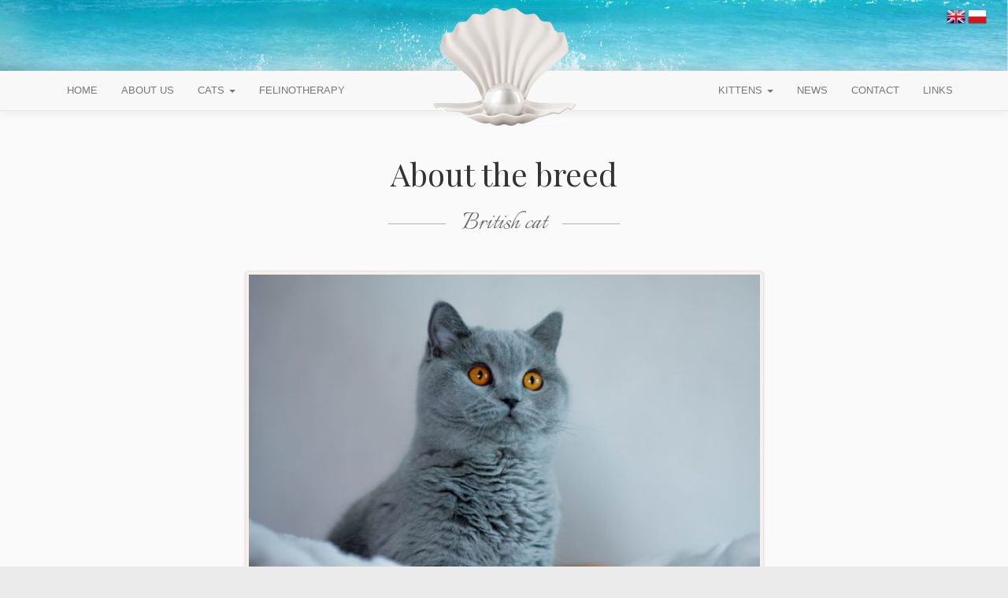

--- FILE ---
content_type: text/html; charset=UTF-8
request_url: https://hodowla-perlowyraj.pl/en/about-the-breed/
body_size: 11133
content:
<!DOCTYPE html>
<!--[if IE 7]>
<html class="ie ie7" lang="en-US">
<![endif]-->
<!--[if IE 8]>
<html class="ie ie8" lang="en-US">
<![endif]-->
<!--[if !(IE 7) | !(IE 8)  ]><!-->
<html lang="en-US">
    <!--<![endif]-->
    <head>
        <meta charset="utf-8" />
        <meta http-equiv="X-UA-Compatible" content="IE=edge">
        <meta name="viewport" content="width=device-width, initial-scale=1">
        <title>About the breed | Hodowla Perłowy Raj</title>

<link rel="icon" type="image/png" sizes="32x32" href="/img/ico/favicon-32x32.png">

<link rel="manifest" href="/img/ico/manifest.json">
<meta name="msapplication-TileColor" content="#ffffff">
<meta name="msapplication-TileImage" content="/img/ico/ms-icon-144x144.png">
<meta name="theme-color" content="#ffffff">
<link rel="profile" href="https://gmpg.org/xfn/11" />
        <link rel="pingback" href="https://hodowla-perlowyraj.pl/xmlrpc.php" />
        <!--[if lt IE 9]>
        <script src="https://hodowla-perlowyraj.pl/wp-content/themes/perlowyraj/js/html5.js" type="text/javascript"></script>
        <![endif]-->
        <meta name='robots' content='max-image-preview:large' />
<link rel="alternate" hreflang="en" href="https://hodowla-perlowyraj.pl/en/about-the-breed/" />
<link rel="alternate" hreflang="pl" href="https://hodowla-perlowyraj.pl/o-rasie/" />
<link rel="alternate" hreflang="x-default" href="https://hodowla-perlowyraj.pl/o-rasie/" />
<link rel='dns-prefetch' href='//ajax.googleapis.com' />
<link rel='dns-prefetch' href='//fonts.googleapis.com' />
<link rel="alternate" type="application/rss+xml" title="Hodowla Perłowy Raj &raquo; Feed" href="https://hodowla-perlowyraj.pl/en/feed/" />
<link rel="alternate" type="application/rss+xml" title="Hodowla Perłowy Raj &raquo; Comments Feed" href="https://hodowla-perlowyraj.pl/en/comments/feed/" />
<script type="text/javascript">
/* <![CDATA[ */
window._wpemojiSettings = {"baseUrl":"https:\/\/s.w.org\/images\/core\/emoji\/14.0.0\/72x72\/","ext":".png","svgUrl":"https:\/\/s.w.org\/images\/core\/emoji\/14.0.0\/svg\/","svgExt":".svg","source":{"concatemoji":"https:\/\/hodowla-perlowyraj.pl\/wp-includes\/js\/wp-emoji-release.min.js?ver=1cac711c81cca01c502ff482593fddce"}};
/*! This file is auto-generated */
!function(i,n){var o,s,e;function c(e){try{var t={supportTests:e,timestamp:(new Date).valueOf()};sessionStorage.setItem(o,JSON.stringify(t))}catch(e){}}function p(e,t,n){e.clearRect(0,0,e.canvas.width,e.canvas.height),e.fillText(t,0,0);var t=new Uint32Array(e.getImageData(0,0,e.canvas.width,e.canvas.height).data),r=(e.clearRect(0,0,e.canvas.width,e.canvas.height),e.fillText(n,0,0),new Uint32Array(e.getImageData(0,0,e.canvas.width,e.canvas.height).data));return t.every(function(e,t){return e===r[t]})}function u(e,t,n){switch(t){case"flag":return n(e,"\ud83c\udff3\ufe0f\u200d\u26a7\ufe0f","\ud83c\udff3\ufe0f\u200b\u26a7\ufe0f")?!1:!n(e,"\ud83c\uddfa\ud83c\uddf3","\ud83c\uddfa\u200b\ud83c\uddf3")&&!n(e,"\ud83c\udff4\udb40\udc67\udb40\udc62\udb40\udc65\udb40\udc6e\udb40\udc67\udb40\udc7f","\ud83c\udff4\u200b\udb40\udc67\u200b\udb40\udc62\u200b\udb40\udc65\u200b\udb40\udc6e\u200b\udb40\udc67\u200b\udb40\udc7f");case"emoji":return!n(e,"\ud83e\udef1\ud83c\udffb\u200d\ud83e\udef2\ud83c\udfff","\ud83e\udef1\ud83c\udffb\u200b\ud83e\udef2\ud83c\udfff")}return!1}function f(e,t,n){var r="undefined"!=typeof WorkerGlobalScope&&self instanceof WorkerGlobalScope?new OffscreenCanvas(300,150):i.createElement("canvas"),a=r.getContext("2d",{willReadFrequently:!0}),o=(a.textBaseline="top",a.font="600 32px Arial",{});return e.forEach(function(e){o[e]=t(a,e,n)}),o}function t(e){var t=i.createElement("script");t.src=e,t.defer=!0,i.head.appendChild(t)}"undefined"!=typeof Promise&&(o="wpEmojiSettingsSupports",s=["flag","emoji"],n.supports={everything:!0,everythingExceptFlag:!0},e=new Promise(function(e){i.addEventListener("DOMContentLoaded",e,{once:!0})}),new Promise(function(t){var n=function(){try{var e=JSON.parse(sessionStorage.getItem(o));if("object"==typeof e&&"number"==typeof e.timestamp&&(new Date).valueOf()<e.timestamp+604800&&"object"==typeof e.supportTests)return e.supportTests}catch(e){}return null}();if(!n){if("undefined"!=typeof Worker&&"undefined"!=typeof OffscreenCanvas&&"undefined"!=typeof URL&&URL.createObjectURL&&"undefined"!=typeof Blob)try{var e="postMessage("+f.toString()+"("+[JSON.stringify(s),u.toString(),p.toString()].join(",")+"));",r=new Blob([e],{type:"text/javascript"}),a=new Worker(URL.createObjectURL(r),{name:"wpTestEmojiSupports"});return void(a.onmessage=function(e){c(n=e.data),a.terminate(),t(n)})}catch(e){}c(n=f(s,u,p))}t(n)}).then(function(e){for(var t in e)n.supports[t]=e[t],n.supports.everything=n.supports.everything&&n.supports[t],"flag"!==t&&(n.supports.everythingExceptFlag=n.supports.everythingExceptFlag&&n.supports[t]);n.supports.everythingExceptFlag=n.supports.everythingExceptFlag&&!n.supports.flag,n.DOMReady=!1,n.readyCallback=function(){n.DOMReady=!0}}).then(function(){return e}).then(function(){var e;n.supports.everything||(n.readyCallback(),(e=n.source||{}).concatemoji?t(e.concatemoji):e.wpemoji&&e.twemoji&&(t(e.twemoji),t(e.wpemoji)))}))}((window,document),window._wpemojiSettings);
/* ]]> */
</script>
<style id='wp-emoji-styles-inline-css' type='text/css'>

	img.wp-smiley, img.emoji {
		display: inline !important;
		border: none !important;
		box-shadow: none !important;
		height: 1em !important;
		width: 1em !important;
		margin: 0 0.07em !important;
		vertical-align: -0.1em !important;
		background: none !important;
		padding: 0 !important;
	}
</style>
<link rel='stylesheet' id='wp-block-library-css' href='https://hodowla-perlowyraj.pl/wp-includes/css/dist/block-library/style.min.css?ver=1cac711c81cca01c502ff482593fddce' type='text/css' media='all' />
<style id='classic-theme-styles-inline-css' type='text/css'>
/*! This file is auto-generated */
.wp-block-button__link{color:#fff;background-color:#32373c;border-radius:9999px;box-shadow:none;text-decoration:none;padding:calc(.667em + 2px) calc(1.333em + 2px);font-size:1.125em}.wp-block-file__button{background:#32373c;color:#fff;text-decoration:none}
</style>
<style id='global-styles-inline-css' type='text/css'>
body{--wp--preset--color--black: #000000;--wp--preset--color--cyan-bluish-gray: #abb8c3;--wp--preset--color--white: #ffffff;--wp--preset--color--pale-pink: #f78da7;--wp--preset--color--vivid-red: #cf2e2e;--wp--preset--color--luminous-vivid-orange: #ff6900;--wp--preset--color--luminous-vivid-amber: #fcb900;--wp--preset--color--light-green-cyan: #7bdcb5;--wp--preset--color--vivid-green-cyan: #00d084;--wp--preset--color--pale-cyan-blue: #8ed1fc;--wp--preset--color--vivid-cyan-blue: #0693e3;--wp--preset--color--vivid-purple: #9b51e0;--wp--preset--gradient--vivid-cyan-blue-to-vivid-purple: linear-gradient(135deg,rgba(6,147,227,1) 0%,rgb(155,81,224) 100%);--wp--preset--gradient--light-green-cyan-to-vivid-green-cyan: linear-gradient(135deg,rgb(122,220,180) 0%,rgb(0,208,130) 100%);--wp--preset--gradient--luminous-vivid-amber-to-luminous-vivid-orange: linear-gradient(135deg,rgba(252,185,0,1) 0%,rgba(255,105,0,1) 100%);--wp--preset--gradient--luminous-vivid-orange-to-vivid-red: linear-gradient(135deg,rgba(255,105,0,1) 0%,rgb(207,46,46) 100%);--wp--preset--gradient--very-light-gray-to-cyan-bluish-gray: linear-gradient(135deg,rgb(238,238,238) 0%,rgb(169,184,195) 100%);--wp--preset--gradient--cool-to-warm-spectrum: linear-gradient(135deg,rgb(74,234,220) 0%,rgb(151,120,209) 20%,rgb(207,42,186) 40%,rgb(238,44,130) 60%,rgb(251,105,98) 80%,rgb(254,248,76) 100%);--wp--preset--gradient--blush-light-purple: linear-gradient(135deg,rgb(255,206,236) 0%,rgb(152,150,240) 100%);--wp--preset--gradient--blush-bordeaux: linear-gradient(135deg,rgb(254,205,165) 0%,rgb(254,45,45) 50%,rgb(107,0,62) 100%);--wp--preset--gradient--luminous-dusk: linear-gradient(135deg,rgb(255,203,112) 0%,rgb(199,81,192) 50%,rgb(65,88,208) 100%);--wp--preset--gradient--pale-ocean: linear-gradient(135deg,rgb(255,245,203) 0%,rgb(182,227,212) 50%,rgb(51,167,181) 100%);--wp--preset--gradient--electric-grass: linear-gradient(135deg,rgb(202,248,128) 0%,rgb(113,206,126) 100%);--wp--preset--gradient--midnight: linear-gradient(135deg,rgb(2,3,129) 0%,rgb(40,116,252) 100%);--wp--preset--font-size--small: 13px;--wp--preset--font-size--medium: 20px;--wp--preset--font-size--large: 36px;--wp--preset--font-size--x-large: 42px;--wp--preset--spacing--20: 0.44rem;--wp--preset--spacing--30: 0.67rem;--wp--preset--spacing--40: 1rem;--wp--preset--spacing--50: 1.5rem;--wp--preset--spacing--60: 2.25rem;--wp--preset--spacing--70: 3.38rem;--wp--preset--spacing--80: 5.06rem;--wp--preset--shadow--natural: 6px 6px 9px rgba(0, 0, 0, 0.2);--wp--preset--shadow--deep: 12px 12px 50px rgba(0, 0, 0, 0.4);--wp--preset--shadow--sharp: 6px 6px 0px rgba(0, 0, 0, 0.2);--wp--preset--shadow--outlined: 6px 6px 0px -3px rgba(255, 255, 255, 1), 6px 6px rgba(0, 0, 0, 1);--wp--preset--shadow--crisp: 6px 6px 0px rgba(0, 0, 0, 1);}:where(.is-layout-flex){gap: 0.5em;}:where(.is-layout-grid){gap: 0.5em;}body .is-layout-flow > .alignleft{float: left;margin-inline-start: 0;margin-inline-end: 2em;}body .is-layout-flow > .alignright{float: right;margin-inline-start: 2em;margin-inline-end: 0;}body .is-layout-flow > .aligncenter{margin-left: auto !important;margin-right: auto !important;}body .is-layout-constrained > .alignleft{float: left;margin-inline-start: 0;margin-inline-end: 2em;}body .is-layout-constrained > .alignright{float: right;margin-inline-start: 2em;margin-inline-end: 0;}body .is-layout-constrained > .aligncenter{margin-left: auto !important;margin-right: auto !important;}body .is-layout-constrained > :where(:not(.alignleft):not(.alignright):not(.alignfull)){max-width: var(--wp--style--global--content-size);margin-left: auto !important;margin-right: auto !important;}body .is-layout-constrained > .alignwide{max-width: var(--wp--style--global--wide-size);}body .is-layout-flex{display: flex;}body .is-layout-flex{flex-wrap: wrap;align-items: center;}body .is-layout-flex > *{margin: 0;}body .is-layout-grid{display: grid;}body .is-layout-grid > *{margin: 0;}:where(.wp-block-columns.is-layout-flex){gap: 2em;}:where(.wp-block-columns.is-layout-grid){gap: 2em;}:where(.wp-block-post-template.is-layout-flex){gap: 1.25em;}:where(.wp-block-post-template.is-layout-grid){gap: 1.25em;}.has-black-color{color: var(--wp--preset--color--black) !important;}.has-cyan-bluish-gray-color{color: var(--wp--preset--color--cyan-bluish-gray) !important;}.has-white-color{color: var(--wp--preset--color--white) !important;}.has-pale-pink-color{color: var(--wp--preset--color--pale-pink) !important;}.has-vivid-red-color{color: var(--wp--preset--color--vivid-red) !important;}.has-luminous-vivid-orange-color{color: var(--wp--preset--color--luminous-vivid-orange) !important;}.has-luminous-vivid-amber-color{color: var(--wp--preset--color--luminous-vivid-amber) !important;}.has-light-green-cyan-color{color: var(--wp--preset--color--light-green-cyan) !important;}.has-vivid-green-cyan-color{color: var(--wp--preset--color--vivid-green-cyan) !important;}.has-pale-cyan-blue-color{color: var(--wp--preset--color--pale-cyan-blue) !important;}.has-vivid-cyan-blue-color{color: var(--wp--preset--color--vivid-cyan-blue) !important;}.has-vivid-purple-color{color: var(--wp--preset--color--vivid-purple) !important;}.has-black-background-color{background-color: var(--wp--preset--color--black) !important;}.has-cyan-bluish-gray-background-color{background-color: var(--wp--preset--color--cyan-bluish-gray) !important;}.has-white-background-color{background-color: var(--wp--preset--color--white) !important;}.has-pale-pink-background-color{background-color: var(--wp--preset--color--pale-pink) !important;}.has-vivid-red-background-color{background-color: var(--wp--preset--color--vivid-red) !important;}.has-luminous-vivid-orange-background-color{background-color: var(--wp--preset--color--luminous-vivid-orange) !important;}.has-luminous-vivid-amber-background-color{background-color: var(--wp--preset--color--luminous-vivid-amber) !important;}.has-light-green-cyan-background-color{background-color: var(--wp--preset--color--light-green-cyan) !important;}.has-vivid-green-cyan-background-color{background-color: var(--wp--preset--color--vivid-green-cyan) !important;}.has-pale-cyan-blue-background-color{background-color: var(--wp--preset--color--pale-cyan-blue) !important;}.has-vivid-cyan-blue-background-color{background-color: var(--wp--preset--color--vivid-cyan-blue) !important;}.has-vivid-purple-background-color{background-color: var(--wp--preset--color--vivid-purple) !important;}.has-black-border-color{border-color: var(--wp--preset--color--black) !important;}.has-cyan-bluish-gray-border-color{border-color: var(--wp--preset--color--cyan-bluish-gray) !important;}.has-white-border-color{border-color: var(--wp--preset--color--white) !important;}.has-pale-pink-border-color{border-color: var(--wp--preset--color--pale-pink) !important;}.has-vivid-red-border-color{border-color: var(--wp--preset--color--vivid-red) !important;}.has-luminous-vivid-orange-border-color{border-color: var(--wp--preset--color--luminous-vivid-orange) !important;}.has-luminous-vivid-amber-border-color{border-color: var(--wp--preset--color--luminous-vivid-amber) !important;}.has-light-green-cyan-border-color{border-color: var(--wp--preset--color--light-green-cyan) !important;}.has-vivid-green-cyan-border-color{border-color: var(--wp--preset--color--vivid-green-cyan) !important;}.has-pale-cyan-blue-border-color{border-color: var(--wp--preset--color--pale-cyan-blue) !important;}.has-vivid-cyan-blue-border-color{border-color: var(--wp--preset--color--vivid-cyan-blue) !important;}.has-vivid-purple-border-color{border-color: var(--wp--preset--color--vivid-purple) !important;}.has-vivid-cyan-blue-to-vivid-purple-gradient-background{background: var(--wp--preset--gradient--vivid-cyan-blue-to-vivid-purple) !important;}.has-light-green-cyan-to-vivid-green-cyan-gradient-background{background: var(--wp--preset--gradient--light-green-cyan-to-vivid-green-cyan) !important;}.has-luminous-vivid-amber-to-luminous-vivid-orange-gradient-background{background: var(--wp--preset--gradient--luminous-vivid-amber-to-luminous-vivid-orange) !important;}.has-luminous-vivid-orange-to-vivid-red-gradient-background{background: var(--wp--preset--gradient--luminous-vivid-orange-to-vivid-red) !important;}.has-very-light-gray-to-cyan-bluish-gray-gradient-background{background: var(--wp--preset--gradient--very-light-gray-to-cyan-bluish-gray) !important;}.has-cool-to-warm-spectrum-gradient-background{background: var(--wp--preset--gradient--cool-to-warm-spectrum) !important;}.has-blush-light-purple-gradient-background{background: var(--wp--preset--gradient--blush-light-purple) !important;}.has-blush-bordeaux-gradient-background{background: var(--wp--preset--gradient--blush-bordeaux) !important;}.has-luminous-dusk-gradient-background{background: var(--wp--preset--gradient--luminous-dusk) !important;}.has-pale-ocean-gradient-background{background: var(--wp--preset--gradient--pale-ocean) !important;}.has-electric-grass-gradient-background{background: var(--wp--preset--gradient--electric-grass) !important;}.has-midnight-gradient-background{background: var(--wp--preset--gradient--midnight) !important;}.has-small-font-size{font-size: var(--wp--preset--font-size--small) !important;}.has-medium-font-size{font-size: var(--wp--preset--font-size--medium) !important;}.has-large-font-size{font-size: var(--wp--preset--font-size--large) !important;}.has-x-large-font-size{font-size: var(--wp--preset--font-size--x-large) !important;}
.wp-block-navigation a:where(:not(.wp-element-button)){color: inherit;}
:where(.wp-block-post-template.is-layout-flex){gap: 1.25em;}:where(.wp-block-post-template.is-layout-grid){gap: 1.25em;}
:where(.wp-block-columns.is-layout-flex){gap: 2em;}:where(.wp-block-columns.is-layout-grid){gap: 2em;}
.wp-block-pullquote{font-size: 1.5em;line-height: 1.6;}
</style>
<link rel='stylesheet' id='dsxmas-css' href='https://hodowla-perlowyraj.pl/wp-content/plugins/dsxmas/public/css/dsxmas-public.css?ver=1.0.0' type='text/css' media='all' />
<link rel='stylesheet' id='ds-fonts-css' href='https://fonts.googleapis.com/css?family=Italianno|Mr+De+Haviland|Playfair+Display&#038;subset=latin-ext' type='text/css' media='all' />
<link rel='stylesheet' id='bootstrap-css' href='https://hodowla-perlowyraj.pl/wp-content/themes/perlowyraj/btstrap/css/bootstrap.min.css?ver=1cac711c81cca01c502ff482593fddce' type='text/css' media='all' />
<link rel='stylesheet' id='owl.carousel-css' href='https://hodowla-perlowyraj.pl/wp-content/themes/perlowyraj/owl-carousel/owl.carousel.css?ver=1cac711c81cca01c502ff482593fddce' type='text/css' media='all' />
<link rel='stylesheet' id='owl.theme-css' href='https://hodowla-perlowyraj.pl/wp-content/themes/perlowyraj/owl-carousel/owl.theme.css?ver=1cac711c81cca01c502ff482593fddce' type='text/css' media='all' />
<link rel='stylesheet' id='scrolling-css' href='https://hodowla-perlowyraj.pl/wp-content/themes/perlowyraj/btstrap/css/scrolling-nav.css?ver=1cac711c81cca01c502ff482593fddce' type='text/css' media='all' />
<link rel='stylesheet' id='prettyphoto-css' href='https://hodowla-perlowyraj.pl/wp-content/themes/perlowyraj/css/totop.prettyPhoto.min.css?ver=1cac711c81cca01c502ff482593fddce' type='text/css' media='all' />
<link rel='stylesheet' id='ds-style-css' href='https://hodowla-perlowyraj.pl/wp-content/themes/perlowyraj/style.css?ver=1.0.0' type='text/css' media='all' />
<!--[if lt IE 9]>
<link rel='stylesheet' id='ds-myie-css' href='https://hodowla-perlowyraj.pl/wp-content/themes/perlowyraj/css/myie.css?ver=20121010' type='text/css' media='all' />
<![endif]-->
<link rel='stylesheet' id='wps-visitor-style-css' href='https://hodowla-perlowyraj.pl/wp-content/plugins/wps-visitor-counter/styles/css/default.css?ver=2' type='text/css' media='all' />
<script type="text/javascript" src="https://hodowla-perlowyraj.pl/wp-includes/js/jquery/jquery.min.js?ver=3.7.1" id="jquery-core-js"></script>
<script type="text/javascript" src="https://hodowla-perlowyraj.pl/wp-includes/js/jquery/jquery-migrate.min.js?ver=3.4.1" id="jquery-migrate-js"></script>
<script type="text/javascript" src="https://hodowla-perlowyraj.pl/wp-content/plugins/dsxmas/public/js/dsxmas-public.js?ver=1.0.0" id="dsxmas-js"></script>
<script type="text/javascript" id="wps-js-extra">
/* <![CDATA[ */
var wpspagevisit = {"ajaxurl":"https:\/\/hodowla-perlowyraj.pl\/wp-admin\/admin-ajax.php","ajax_nonce":"d02acc16d7"};
/* ]]> */
</script>
<script type="text/javascript" src="https://hodowla-perlowyraj.pl/wp-content/plugins/wps-visitor-counter/styles/js/custom.js?ver=1" id="wps-js"></script>
<link rel="https://api.w.org/" href="https://hodowla-perlowyraj.pl/en/wp-json/" /><link rel="alternate" type="application/json" href="https://hodowla-perlowyraj.pl/en/wp-json/wp/v2/pages/799" /><link rel="EditURI" type="application/rsd+xml" title="RSD" href="https://hodowla-perlowyraj.pl/xmlrpc.php?rsd" />

<link rel="canonical" href="https://hodowla-perlowyraj.pl/en/about-the-breed/" />
<link rel='shortlink' href='https://hodowla-perlowyraj.pl/en/?p=799' />
<link rel="alternate" type="application/json+oembed" href="https://hodowla-perlowyraj.pl/en/wp-json/oembed/1.0/embed?url=https%3A%2F%2Fhodowla-perlowyraj.pl%2Fen%2Fabout-the-breed%2F" />
<link rel="alternate" type="text/xml+oembed" href="https://hodowla-perlowyraj.pl/en/wp-json/oembed/1.0/embed?url=https%3A%2F%2Fhodowla-perlowyraj.pl%2Fen%2Fabout-the-breed%2F&#038;format=xml" />
<meta name="generator" content="WPML ver:4.6.9 stt:1,41;" />
<script type="text/javascript">
(function(url){
	if(/(?:Chrome\/26\.0\.1410\.63 Safari\/537\.31|WordfenceTestMonBot)/.test(navigator.userAgent)){ return; }
	var addEvent = function(evt, handler) {
		if (window.addEventListener) {
			document.addEventListener(evt, handler, false);
		} else if (window.attachEvent) {
			document.attachEvent('on' + evt, handler);
		}
	};
	var removeEvent = function(evt, handler) {
		if (window.removeEventListener) {
			document.removeEventListener(evt, handler, false);
		} else if (window.detachEvent) {
			document.detachEvent('on' + evt, handler);
		}
	};
	var evts = 'contextmenu dblclick drag dragend dragenter dragleave dragover dragstart drop keydown keypress keyup mousedown mousemove mouseout mouseover mouseup mousewheel scroll'.split(' ');
	var logHuman = function() {
		if (window.wfLogHumanRan) { return; }
		window.wfLogHumanRan = true;
		var wfscr = document.createElement('script');
		wfscr.type = 'text/javascript';
		wfscr.async = true;
		wfscr.src = url + '&r=' + Math.random();
		(document.getElementsByTagName('head')[0]||document.getElementsByTagName('body')[0]).appendChild(wfscr);
		for (var i = 0; i < evts.length; i++) {
			removeEvent(evts[i], logHuman);
		}
	};
	for (var i = 0; i < evts.length; i++) {
		addEvent(evts[i], logHuman);
	}
})('//hodowla-perlowyraj.pl/en/?wordfence_lh=1&hid=1C05F38D360409F53CA2ADA1D25815C8');
</script><script type="application/ld+json">
{
"@context": "http://schema.org",
"@type": "LocalBusiness",
"address": {
"@type": "PostalAddress",
"addressLocality": "Mrowla",
"addressRegion": "Podkarpackie"
},
"description": "Nasza hodowla kotów brytyjskich oferuje futrzaki o różnym umaszczeniu, w tym dorosłe koty brytyjskie niebieskie, liliowe czy czekoladowe.",
"name": "Hodowla Perłowy Raj",
"telephone": "608-016-421",
"image": "https://hodowla-perlowyraj.pl/wp-content/themes/perlowyraj/img/muszla-logo.png"
}
</script>
<link rel="icon" href="https://hodowla-perlowyraj.pl/wp-content/uploads/2025/09/muszla-logo-90x90.png" sizes="32x32" />
<link rel="icon" href="https://hodowla-perlowyraj.pl/wp-content/uploads/2025/09/muszla-logo.png" sizes="192x192" />
<link rel="apple-touch-icon" href="https://hodowla-perlowyraj.pl/wp-content/uploads/2025/09/muszla-logo.png" />
<meta name="msapplication-TileImage" content="https://hodowla-perlowyraj.pl/wp-content/uploads/2025/09/muszla-logo.png" />
		<style type="text/css" id="wp-custom-css">
			.divleft h4 {
font-family: 'Playfair Display', serif;
line-height: 48px;
font-size: 32px;
margin-bottom: 30px;
}
.tresc h2 {
	font-size: 24px;
	text-decoration: none;
text-align: left;
	text-transform: none;
	color: #333
}		</style>
		 <!-- HTML5 Shim and Respond.js IE8 support of HTML5 elements and media queries -->
        <!-- WARNING: Respond.js doesn't work if you view the page via file:// -->
        <!--[if lt IE 9]>
            <script src="https://oss.maxcdn.com/libs/html5shiv/3.7.0/html5shiv.js"></script>
            <script src="https://oss.maxcdn.com/libs/respond.js/1.4.2/respond.min.js"></script>
        <![endif]-->
        <meta name="google-site-verification" content="yhG-fL3d7NkOJLsSr_N_fneh976QwSK_Jaty1NCGqVQ" />
<!-- Google Tag Manager --><script>(function(w,d,s,l,i){w[l]=w[l]||[];w[l].push({'gtm.start':new Date().getTime(),event:'gtm.js'});var f=d.getElementsByTagName(s)[0],j=d.createElement(s),dl=l!='dataLayer'?'&l='+l:'';j.async=true;j.src='https://www.googletagmanager.com/gtm.js?id='+i+dl;f.parentNode.insertBefore(j,f);})(window,document,'script','dataLayer','GTM-WBH2GJX');</script><!-- End Google Tag Manager -->
</head>

    <!-- The #page-top ID is part of the scrolling feature - the data-spy and data-target are part of the built-in Bootstrap scrollspy function -->
<body data-rsssl=1 id="page-top" class="" data-spy="scroll" data-target=".navbar-fixed-top">
  <div id='fb-root'></div>
  <script>(function(d, s, id) {
  var js, fjs = d.getElementsByTagName(s)[0];
  if (d.getElementById(id)) return;
  js = d.createElement(s); js.id = id;
  js.src = "https://connect.facebook.net/pl_PL/sdk/xfbml.customerchat.js";
  fjs.parentNode.insertBefore(js, fjs);
}(document, 'script', 'facebook-jssdk'));</script>
<div class='fb-customerchat'
 attribution="wordpress"
 page_id='445157129159899'
 theme_color='#0084ff'
 logged_in_greeting='Witaj! Jak możemy pomóc?'
 logged_out_greeting='Witaj! Jak możemy pomóc?'
 greeting_dialog_display='hide'
>
</div>
</div>
  <script async defer crossorigin="anonymous" src="https://connect.facebook.net/pl_PL/sdk.js#xfbml=1&version=v3.2"></script>

<!-- Google Tag Manager (noscript) --><noscript><iframe src="https://www.googletagmanager.com/ns.html?id=GTM-WBH2GJX"height="0" width="0" style="display:none;visibility:hidden"></iframe></noscript><!-- End Google Tag Manager (noscript) -->
        <div id="newheader" class="clearfix">
 <!-- Navigation -->
            <nav class="navbar navbar-default navbar-fixed-top" role="navigation">
<div id="logoamber">
    <div>
        <a style="position: relative;display: inline-block;"id="newlogo" href="https://hodowla-perlowyraj.pl/en/" title="Hodowla Perłowy Raj" rel="home">
            <img class="logo_img1" src="https://hodowla-perlowyraj.pl/wp-content/themes/perlowyraj/img/muszla-logo.png" style="" alt="Perłowy Raj*PL">        </a></div> </div>

                <div class="menucontainer">
                    <div class="navbar-header">
                        <button type="button" class="navbar-toggle" data-toggle="collapse" data-target=".navbar-ex1-collapse">
                            <span class="sr-only">Toggle navigation</span>
                            <span class="icon-bar"></span>
                            <span class="icon-bar"></span>
                            <span class="icon-bar"></span>
                        </button>
                    </div>
                    <div class="collapse navbar-collapse navbar-ex1-collapse">

                        <ul id="menu-menu-left-en" class="nav navbar-nav"><li id="menu-item-850" class="menu-item menu-item-type-custom menu-item-object-custom menu-item-850"><a class="page-scroll"title="Home" href="https://hodowla-perlowyraj.pl/en//#intro">Home</a></li>
<li id="menu-item-842" class="menu-item menu-item-type-post_type menu-item-object-page menu-item-842"><a class="page-scroll"title="About us" href="https://hodowla-perlowyraj.pl/en/about-us/">About us</a></li>
<li id="menu-item-852" class="menu-item menu-item-type-custom menu-item-object-custom menu-item-has-children menu-item-852 dropdown"><a class="page-scroll"title="Cats" href="#" data-toggle="dropdown" class="dropdown-toggle" aria-haspopup="true">Cats <span class="caret"></span></a>
<ul role="menu" class=" dropdown-menu">
	<li id="menu-item-847" class="menu-item menu-item-type-post_type menu-item-object-page menu-item-847"><a class="page-scroll"title="Females" href="https://hodowla-perlowyraj.pl/en/females/">Females</a></li>
	<li id="menu-item-843" class="menu-item menu-item-type-post_type menu-item-object-page menu-item-843"><a class="page-scroll"title="Males" href="https://hodowla-perlowyraj.pl/en/males/">Males</a></li>
</ul>
</li>
<li id="menu-item-838" class="menu-item menu-item-type-post_type menu-item-object-page menu-item-838"><a class="page-scroll"title="Felinotherapy" href="https://hodowla-perlowyraj.pl/en/felinoterapia/">Felinotherapy</a></li>
</ul>                        <ul id="menu-menu-right-en" class="nav navbar-nav navbar-right"><li id="menu-item-846" class="menu-item menu-item-type-post_type menu-item-object-page menu-item-has-children menu-item-846 dropdown"><a class="page-scroll"title="Kittens" href="#" data-toggle="dropdown" class="dropdown-toggle" aria-haspopup="true">Kittens <span class="caret"></span></a>
<ul role="menu" class=" dropdown-menu">
	<li id="menu-item-837" class="menu-item menu-item-type-post_type menu-item-object-page menu-item-837"><a class="page-scroll"title="About kittens" href="https://hodowla-perlowyraj.pl/en/the-kittens/">About kittens</a></li>
	<li id="menu-item-853" class="menu-item menu-item-type-post_type menu-item-object-page menu-item-853"><a class="page-scroll"title="Present litters" href="https://hodowla-perlowyraj.pl/en/present-litters/">Present litters</a></li>
	<li id="menu-item-844" class="menu-item menu-item-type-post_type menu-item-object-page menu-item-844"><a class="page-scroll"title="Previous litters" href="https://hodowla-perlowyraj.pl/en/previous-litters/">Previous litters</a></li>
	<li id="menu-item-845" class="menu-item menu-item-type-post_type menu-item-object-page menu-item-845"><a class="page-scroll"title="Planned litters" href="https://hodowla-perlowyraj.pl/en/planned-litters/">Planned litters</a></li>
</ul>
</li>
<li id="menu-item-839" class="menu-item menu-item-type-post_type menu-item-object-page menu-item-839"><a class="page-scroll"title="News" href="https://hodowla-perlowyraj.pl/en/news/">News</a></li>
<li id="menu-item-840" class="menu-item menu-item-type-post_type menu-item-object-page menu-item-840"><a class="page-scroll"title="Contact" href="https://hodowla-perlowyraj.pl/en/contact/">Contact</a></li>
<li id="menu-item-841" class="menu-item menu-item-type-post_type menu-item-object-page menu-item-841"><a class="page-scroll"title="Links" href="https://hodowla-perlowyraj.pl/en/links/">Links</a></li>
</ul>                    </div>
                    <!-- /.navbar-collapse -->
                </div>
                <!-- /.container -->
            </nav>
<div class="lang_sel_list_horizontal wpml-ls-statics-shortcode_actions wpml-ls wpml-ls-legacy-list-horizontal" id="lang_sel_list">
	<ul><li class="icl-en wpml-ls-slot-shortcode_actions wpml-ls-item wpml-ls-item-en wpml-ls-current-language wpml-ls-first-item wpml-ls-item-legacy-list-horizontal">
				<a href="https://hodowla-perlowyraj.pl/en/about-the-breed/" class="wpml-ls-link">
                                                        <img
            class="wpml-ls-flag iclflag"
            src="https://hodowla-perlowyraj.pl/wp-content/uploads/flags/en.png"
            alt="English"
            width=18
            height=12
    /></a>
			</li><li class="icl-pl wpml-ls-slot-shortcode_actions wpml-ls-item wpml-ls-item-pl wpml-ls-last-item wpml-ls-item-legacy-list-horizontal">
				<a href="https://hodowla-perlowyraj.pl/o-rasie/" class="wpml-ls-link">
                                                        <img
            class="wpml-ls-flag iclflag"
            src="https://hodowla-perlowyraj.pl/wp-content/uploads/flags/pl.png"
            alt="Polish"
            width=18
            height=12
    /></a>
			</li></ul>
</div>
        </div>
                    <section  class="intro2-section">
                <div class="container">
                    <div class="row">
                        <div id="start2" class="col-lg-12">
                            <div style="visibility: hidden" class="dscaption"> </div>
                            <div style="visibility: hidden" class="dscaption2"></div>
                        </div>
                    </div>
                </div>
            </section>

            <!--Body content-->
                            <section id="post-799" class="default-section post-799 page type-page status-publish has-post-thumbnail hentry">
                    
    <div class="container">
        <div class="row">

            <div class="col-lg-12">
               <div class="dsmaintitle">About the breed</div>
               <div style="margin-top:15px;" class="vc_separator wpb_content_element vc_separator_align_center vc_el_width_50 vc_sep_color_custom">                           <span class="vc_sep_holder vc_sep_holder_l"><span class="vc_sep_line"></span></span><div class="vc_separator dsundertitle"><h2>British cat</h2></div>
       <span class="vc_sep_holder vc_sep_holder_r"><span class="vc_sep_line"></span></span>  
                                         </div>
            </div>


            <div class="tresc">

             
                   
                           <div class="col-lg-12" style="text-align: center">
                                   <img width="659" height="460" src="https://hodowla-perlowyraj.pl/wp-content/uploads/2015/01/orasie2-659x460.jpg" class="img-responsive center wp-post-image" alt="Koty brytyjskie - O rasie" decoding="async" fetchpriority="high" />                                   <div class="blankdivider-s"></div> 
                               </div>

                           
                           <div class="col-lg-6">
                             <p>As legend has ancestors of British cats appeared in Britain in ancient times brought there by Roman legions after the colonization of Gaul to help in the fight against rats. It must, however, take many centuries before these cats were considered race. This happened only in 1929. As a&nbsp;result of the confusion caused by the war. At the end of the 40s the most original breed of cat in the UK, which is the homeland of their breeding was almost extinct.</p>
<p>Before the war started because there with the kittens born in litters domestic cat selections of individuals, which corresponded with the predetermined ideal pattern. At the end of the 50s it was the program again, being introduced to him more Persians, mainly because to get a&nbsp;thick and dense fur, which was already known in the French Chartreux cats (Chartreux). Initially, a&nbsp;very respected the principle that the resulting offspring is not introduced into the breeding Chartreux cats, as this could adversely affect the thick fur of this breed.</p>
<p>Today, no one bothers with such scruples, because farming differently colored cat British short włosych has already reached the level of breeding cats Chartreux (British shorthair blue).</p>
<p class="p1"><span class="s1"><strong>General Appearance:</strong> shorthair cat, strong physique, medium large or large (weight from 4 to 8 kg), strong, stocky and muscular. The fullness of his beauties reaches the age of 5 years.<br />
<strong>Head:</strong> large, round, massive and broad with characteristic folds, forehead clearly defined, covered with stiff hair, giving it its convexity, full cheeks, small chin.<br />
<strong>Ears:</strong> medium size, rounded at the ends, with a&nbsp;broad base.<br />
<strong>Eyes:</strong> Large, round, apart quite widely in colors coordinated with the coat color: orange, gold or copper, with a&nbsp;variety of white &#8211; orange, blue or multicolored, cats chinchila and shaded &#8211; green or turquoise, with colorpointów &#8211; blue.<br />
<strong>Nose:</strong> Short, wide, with a&nbsp;gentle stop.<br />
</span><span class="s1"><strong>Body:</strong> stocky, muscular, compact. Broad shoulders, hips and shoulders, strong chest, short neck.<br />
<strong>Limbs:</strong> Short, strong, massive, large muscles.<br />
<strong>Tail:</strong> wide at the base and rounded at the end, the length of 2/3 of the trunk.<br />
<strong>Coat:</strong> short, soft, dense and double protruding from the body fur, feel like plush. </span></p>
                           </div>
                           <div class="col-lg-6">
                             <p><strong>Color varieties:</strong> like the Persians in about 150 varieties of color; one color: blue, black, red, cream, chocolate, lilac and white; two-color: primary colors with varying amounts of white tabby in all primary colors (classic tabby, mackerel and spotted), tortoiseshell, chinchilla, silver shaded, silver tabby, smoke and colorpointy (with darker markings).</p>
<p>British cat is very intelligent, with a strongly marked personality, with a particularly developed sense of self-worth and dignity. These features make the average representative of the breed retains a certain distance from their caregivers, as well, that never happens to them intrusive or obsequious.</p>
<p>Living in the great proximity with a man is always more past than with him, although one person in the family usually has for more deference than the other and this gives inexhaustible richness of his feelings. In his youth, cheerful and chirpy, after reaching adulthood becomes much calmer, his temperament can be described as moderate.</p>
<p>It is a cat brave, even fearless, without complexes, extremely balanced, honor, self-confident, dignified. Rarely uses voice and without the need for only one reason is able to descend to ask for anything his guardian - the reason is sometimes the most food. Briton should not be for the fastidious cats. Malicious even claim that eating is the biggest, if not the only, the meaning of his life.</p>
<p>Because of its many advantages British shorthair cats are becoming increasingly popular both race in the world and in Poland. Trouble-free maintenance, quiet and do not require constant attention, without destructive tendencies, have virtually the only one flaw: running across the room Briton noise like a herd of elephants, but given its size, one should not especially surprising.</p>
<p class="p2">
<p class="p3">
<ol class="ol1">
<li class="li6"><em><span class="s1">"RASY KOTÓW" Herrscher Ulrike, Theilig Harald, wydanej przez Oficynę Wydawniczą MULTICO</span></em></li>
<li class="li6"><em><span class="s1">"Kot Brytyjski Krótkowłosy" Katarzyna Szewczyk, Agencja Wydawnicza ERGOS.</span></em></li>
</ol>
 
                           </div>

                              



                               
                           
            </div><!-- #tresc --> 
        </div><!-- .row --> 
    </div><!-- .container -->  

                </section>

                                   
        

 
 

    
<section id="dsfooter" class="clearfix  footer-section2">
        <div class="container">
            <div class="row">
                    <div class="col-lg-12">
                       <div class="site-info">© 2016-2020 Perłowy Raj*PL. All rights reserved. <br />Created by <a title="Diamond Studio Webdesign" href="//www.diamond-studio.pl">Diamond Studio</a>. <a title="ONECAT CMS - dedykowany CMS dla hodowców / CMS for Breeders" href="//www.onecatcms.com/">ONECAT CMS inside</a>.

                           <br />Stronę odwiedziło: 	
	
		

	
		
										
	
				
			
	<div id='mvcwid'style='text-align: center; color: #000000;'><div id="wpsvccount"><img src='https://hodowla-perlowyraj.pl/wp-content/plugins/wps-visitor-counter/styles/image/web/1.gif' alt='1'><img src='https://hodowla-perlowyraj.pl/wp-content/plugins/wps-visitor-counter/styles/image/web/2.gif' alt='2'><img src='https://hodowla-perlowyraj.pl/wp-content/plugins/wps-visitor-counter/styles/image/web/6.gif' alt='6'><img src='https://hodowla-perlowyraj.pl/wp-content/plugins/wps-visitor-counter/styles/image/web/9.gif' alt='9'><img src='https://hodowla-perlowyraj.pl/wp-content/plugins/wps-visitor-counter/styles/image/web/5.gif' alt='5'><img src='https://hodowla-perlowyraj.pl/wp-content/plugins/wps-visitor-counter/styles/image/web/7.gif' alt='7'></div>
	<div id="wpsvctable"></div></div>                    </div>
           </div>
        </div>
    </section>
<div id="back-to-top"><a title="Back to Top" href="#">Back to Top</a></div>



<script src="//cdnjs.cloudflare.com/ajax/libs/gsap/1.15.1/TweenLite.min.js"></script>
<script src="//cdnjs.cloudflare.com/ajax/libs/gsap/1.15.1/TimelineLite.min.js"></script>
<script src="//cdnjs.cloudflare.com/ajax/libs/gsap/1.15.1/plugins/CSSPlugin.min.js"></script><script type="text/javascript" src="//ajax.googleapis.com/ajax/libs/jquery/1.11.1/jquery.min.js?ver=1.11.0" id="jqueryds-js"></script>
<script type="text/javascript" src="https://hodowla-perlowyraj.pl/wp-content/themes/perlowyraj/btstrap/js/bootstrap.min.js?ver=1.0" id="btstrap-js"></script>
<script type="text/javascript" src="https://hodowla-perlowyraj.pl/wp-content/themes/perlowyraj/btstrap/js/jquery.easing.min.js?ver=1.3" id="jseasing-js"></script>
<script type="text/javascript" src="https://hodowla-perlowyraj.pl/wp-content/themes/perlowyraj/js/scrolling-nav.owl.ds-functions.navigation.js?ver=1.3" id="scrollingowldsnav-js"></script>
<script type="text/javascript" src="https://hodowla-perlowyraj.pl/wp-content/themes/perlowyraj/js/jquery.prettyPhoto.js?ver=1cac711c81cca01c502ff482593fddce" id="prettyPhoto-js"></script>
<script>
  (function(i,s,o,g,r,a,m){i['GoogleAnalyticsObject']=r;i[r]=i[r]||function(){
  (i[r].q=i[r].q||[]).push(arguments)},i[r].l=1*new Date();a=s.createElement(o),
  m=s.getElementsByTagName(o)[0];a.async=1;a.src=g;m.parentNode.insertBefore(a,m)
  })(window,document,'script','https://www.google-analytics.com/analytics.js','ga');

  ga('create', 'UA-84035820-1', 'auto');
  ga('send', 'pageview');

</script>
<div class="container">
            <div class="row">

                <div class="col-lg-12">
<div id='hodowla-perlowyrajpl'><a href='//hodowla-perlowyraj.pl' style='font-weight:bold;' title='hodowla kotów brytyjskich kraków, hodowla kotów brytyjskich podkarpackie'>hodowla-perlowyraj.pl</a></div>
</div>
</div>
</div>
</body>

</html>


--- FILE ---
content_type: text/css
request_url: https://hodowla-perlowyraj.pl/wp-content/themes/perlowyraj/btstrap/css/scrolling-nav.css?ver=1cac711c81cca01c502ff482593fddce
body_size: 831
content:
/*!
 * Start Bootstrap - Scrolling Nav HTML Template (http://startbootstrap.com)
 * Code licensed under the Apache License v2.0.
 * For details, see http://www.apache.org/licenses/LICENSE-2.0.
 */

body {
    width: 100%;
    height: 100%;
}

html {
    width: 100%;
    height: 100%;
}

@media(min-width:767px) {
    .navbar {
    }

    .top-nav-collapse {
        padding: 0;margin-top: 0px;
    }
}

/* Demo Sections - You can use these as guides or delete them - the scroller will work with any sort of height, fixed, undefined, or percentage based.
The padding is very important to make sure the scrollspy picks up the right area when scrolled to. Adjust the margin and padding of sections and children 
of those sections to manage the look and feel of the site. */

.intro-section {
    height: 100%;
    padding-top: 150px;
    text-align: center;
    background: #fff;
    height: 800px;
}

.about-section,
.kotki-section,
.default-section,
.lightgrey-section,
.white-section,
.grey-section,
.bg-section2{
padding-top: 150px;
text-align: center;
background: #fff;
padding-bottom: 150px;

}
.bg-section2{
padding-top: 90px;

}
.intro2-section{  
    margin: 0 auto;
    background: url(../../img/bg-final2d.jpg) center top no-repeat;
    background-attachment: fixed;
    background-size: contain;
    background-position-y: -138px;
}
 
.default-section{padding-top: 100px;
background: #FAFAFA;
}
.kotki-section{
background: #f0f0f0;
}
.white-section{
background: #fff;
}
.bg-section {
    background: url(../../img/bg-pod.jpg) center top no-repeat;
    background-attachment: fixed;
    background-size: cover;
}
.orasie-section {
   padding-bottom: 150px;
    padding-top: 150px;
    text-align: center;
    background: #f8f8f8;
}
.bg-section2 {
    background: url(../../img/bg-pod4.jpg) center top no-repeat;
    background-color: #fff;
    background-position-y: -104px;
}
.bg2fix{
    background-attachment: fixed;
}

.galeria-section {
    background: #032339;
}

.contact-section {
   /* height: 100%;*/
    padding: 150px 0 150px 0;
    text-align: center;
    background: #eee;
}
.inside { /* padding-top: 50px;*/}
.sukcesy-section {
padding-top: 150px;
text-align: center;
background: #07395e;
padding-bottom: 150px;
color: #f0f0f0 ;
}
.sukcesy-section .dsmaintitle,.sukcesy-section h2 {color: #F8F8F7;}
.grey-section {
background: #363636;
color: #BCBCBC;
}
.grey-section h2 {color: #BCBCBC;}
.galeria-section .dsmaintitle {
    color: rgb(217, 217, 217) !important;
}

--- FILE ---
content_type: text/css
request_url: https://hodowla-perlowyraj.pl/wp-content/themes/perlowyraj/style.css?ver=1.0.0
body_size: 9933
content:
/*
Theme Name: Perlowy Raj Theme
Theme URI: http://www.diamond-studio.pl
Author: Diamond Studio Webdesign
Author URI: http://www.diamond-studio.pl/
Description:
Version: 1.1
Text Domain: www.hodowla-perlowyraj.pl


*/


/*********************************************
 * ROLLING LINKS
 *********************************************/
/*.roll-link {
    display: inline-block;
    overflow: hidden;

    vertical-align: top;

    -webkit-perspective: 400px;
       -moz-perspective: 400px;

    -webkit-perspective-origin: 50% 50%;
       -moz-perspective-origin: 50% 50%;
}
.roll-link span {
    display: block;
    position: relative;
    padding: 0 2px;

    -webkit-transition: all 400ms ease;
       -moz-transition: all 400ms ease;

    -webkit-transform-origin: 50% 0%;
       -moz-transform-origin: 50% 0%;

    -webkit-transform-style: preserve-3d;
       -moz-transform-style: preserve-3d;
}
    .roll-link:hover span {
        background: #DD4D42;

        -webkit-transform: translate3d( 0px, 0px, -30px ) rotateX( 90deg );
           -moz-transform: translate3d( 0px, 0px, -30px ) rotateX( 90deg );
    }
.roll-link span:after {
    content: attr(data-title);

    display: block;
    position: absolute;
    left: 0;
    top: 0;
    padding: 0 2px;

    color: #fff;
    background: #DD4D42;

    -webkit-transform-origin: 50% 0%;
       -moz-transform-origin: 50% 0%;

    -webkit-transform: translate3d( 0px, 105%, 0px ) rotateX( -90deg );
       -moz-transform: translate3d( 0px, 105%, 0px ) rotateX( -90deg );
}
*/

/*
@font-face {
      font-family: 'Italianno';
      font-display: auto;
      src: local('Italianno'), url(//fonts.gstatic.com/s/italianno/v8/dg4n_p3sv6gCJkwzT6RXhpwocwM.woff2) format('woff2');
    }
    @font-face {
          font-family: 'Mr De Haviland';
          font-display: auto;
          src: local('Mr De Haviland'), url(//fonts.gstatic.com/s/mrdehaviland/v7/OpNVnooIhJj96FdB73296ksbOg3F60M.woff2) format('woff2');
        }
*/

/*DS Style*/
body{
  font-family:  'Open Sans', sans-serif;
    font-size: 16px;
background-color: #FFFFFF;
line-height: 24px;
color:#333;


    background-color: #ebebec;
}
p {
    margin: 0px 0 20px;
}
p:not(.catname):first-letter {
    font-size: 16px;
    font-weight: bold;
}

p.ph2 {
    font-weight: 500;
    line-height: 1.1;
    color: inherit;
}

p.zapraszamy:first-letter,
p.ph2:first-letter {
    font-size: 37px;
    font-weight: normal;
}



#wraper {
    margin: 0 auto;
    /*background: url(img/header-bg.jpg) center top no-repeat;*/
  /*  background: url(img/bgfixed2yel2.jpg) center top no-repeat;
    background-attachment: fixed;*/
}


#header{
  text-transform: uppercase;
    position:relative;
    height:337px;
    margin: 0 auto;
}
.container_16{
    position:relative;	}
#headerkot {

position: absolute;
right: -78px;
}
#headerkot2 {
 width:    300px;
     height:300px;
    overflow: hidden;
background: url(img/headerkot.png) center top no-repeat;
position: absolute;
right: -150px;
}
#necklace2 {
position: absolute;
left: -88px;
top: 264px;
}
#necklace {
position: absolute;
left: -88px;
top: 225px;
}

#footer {
background: url(img/bg-footer3.png) center top no-repeat;
height: 156px;
padding-top: 80px;
}

.kont {text-align: right;
font-size: 16px;
margin-top: 31px;
line-height: 17px;}
.footer2ng {

    background:url(img/cat2.png) -54px top no-repeat;
height: 156px;
}
#underfooter {
    /*  height:50px;*/
    background-color: #FEDFB3;
    /*  margin-top: 50px;*/
    padding-bottom: 7px;
    border-top: 1px solid #FFD79A;
    display: none;
}

#logo-footer{
    background: url(img/logo-footer.png) center top no-repeat;
    width:582px;
    height:164px;
    text-align: center;
    margin-left: 113px;
}
#logo-footer2{
 /*   background: url(img/footer-cat.png) center top no-repeat;*/
text-align: right;
margin-right: 53px;
margin-top: 92px;
 }
 #logo-footer2 img.fb{
    margin-top: 16px;
    margin-right: 5px;
}

#page-offf{background: url(img/content.png) center top no-repeat, url(img/cont-x.png) center top repeat-y;}
#page{/*background:  url(img/bg.jpg) center top no-repeat;*/
    /*  background-attachment: fixed;*/}
/*#page.sd{background:  url(img/bg.jpg) center top no-repeat;background-attachment: fixed;}*/
.page2{background:url(img/cont-x3-sd.jpg) center top repeat-y;}

.nav-menu{
    background: none;
    position: relative;

    text-shadow: 0px -1px rgba(0, 0, 0, 0.5);
}
.nav-menu .sub-menu, .nav-menu .children {
background-color: #E1E1E1;
border-radius: 5px;
min-width: 200px;
border-top: 0;
display: none;
padding: 0;
position: absolute;
left: 0;
z-index: 1;
margin-top: 9px;
margin-left: 0px;
}

ul.nav-menu li:hover > ul, .nav-menu ul li:hover > ul {
    display: block;
}
.nav-menu .sub-menu li {
    padding:0;
}
.nav-menu .sub-menu li a {
    color: #3B3B3C;
    display: block;
    font-size: 14px;
    line-height: 1;
    padding: 12px 20px;
    text-decoration: none;
}

.nav-menu .sub-menu li a:hover,
.nav-menu .sub-menu li.current-menu-item {
    background-color: #D8D8D8;
            -moz-box-shadow: 0 1px 0 rgba(255,255,255,0.9), inset 0 1px 0 rgba(0,0,0,.24);
-webkit-box-shadow: 0 1px 0 rgba(255,255,255,0.9), inset 0 1px 0 rgba(0,0,0,.24);
        box-shadow:  0 1px 0 rgba(255, 255, 255, 0.9), inset 0 1px 0 rgba(0, 0, 0, 0.24);
             -moz-border-radius: 4px;
        -webkit-border-radius: 4px;
        border-radius: 4px;
}

.nav-menu .sub-menu li{

    margin:0 !important;width: 100%;
    text-align: left;
}
a{
    color:#b35314;
    text-decoration:none;
}
a:hover{
    color:#da8605;
}
a, a:link, a:visited, a strong {
    transition: all linear .2s;
    -moz-transition: all linear .2s;
    -webkit-transition: all linear .2s;
    -o-transition: all linear .2s;
    text-decoration: none;
}#main {
  /*  padding-top: 50px;*/
  position: relative;
}

div#menubg {
position: absolute;
left: -79px;
top: -36px;
}
#logo {
    position: absolute;
    z-index: 1;
top: 105px;
left: 10px;
}

h1.mainh1,
h3.widget-title,
h1.maincath1{
    background: none;
    /*text-transform: lowercase;
    height:52px;
    line-height: 45px;*/
    font-weight: normal;
color: #583308;
    font-size: 34px;
    position: relative;

    text-align: center;
   /* font-family: 'EB Garamond', serif;*/
    /*font-family: 'Alex Brush', cursive;*/
    /*font-family: 'Noticia Text', serif;*/
}
.mainh2
{
text-transform: uppercase;
line-height: 45px;
font-weight: normal;
font-size: 16px;
position: relative;
font-family: leitura-news, serif;
background: none;
 text-align: right;
 margin-right: 0px;
 margin-bottom: 0px;
    /*float: left;
  font-family: 'Great Vibes', cursive;*/
    /* font-family: 'EB Garamond', serif;*/
    /*font-family: 'Alex Brush', cursive;*/
    /*font-family: 'Noticia Text', serif;*/
}
h1.maincath1 {
    font-size: 30px;
}
h1,p.catname {
    /*height:52px;
    line-height: 45px;*/
    font-weight: normal;


    font-size: 50px;
    position: relative;

    /*text-shadow: 1px 1px 0px #FFF;*/
    /*
    font-family: 'Playfair Display SC', serif;
    font-family: 'Noticia Text', serif;*/
}
.h2, h2, p.zapraszamy, p.ph2 {
    font-size: 37px;
}
.catsimage{text-align: center;}
h1.miot-sidebar,
h1.mamy-sidebar {
    background:none;
}
h1.mamy-sidebar {

}


h1.mamy-sidebar:first-letter { font-size: 25px; }

#reply-title {
    background: url('img/h-bg.jpg') 0px 0px no-repeat;
    height:52px;
    padding-left: 13px;
    line-height: 45px;
    font-weight: normal;
    font-family: 'Playfair Display SC', serif;
    color:#6f5338;font-size: 25px;
    position: relative;
    left: -12px;
}

h1, h3,h2,p.catname, p.zapraszamy, p.ph2  {
   font-family: 'Italianno','Great Vibes', cursive
}

h2 {

}
#mamykociaki {
       position: relative;
    z-index: 10;
    font: 39px/61px 'Mr De Haviland',cursive;
    background-color: rgba(6, 72, 124, 0.82);
    margin-top: 30px;
    display: inline-block;
    padding: 0 28px;
    border: 4px double rgba(255, 255, 255, 0.53);

}
#mamykociaki a {color:#fff;}
.imie {
    line-height: 28px;
    font-weight: normal;
    font-size: 17px;

}
h2.rodzic{
    padding: 5px 0 0 0;
    background:none;
    text-align: center;
    font-family: "leitura-news", serif;
font-size: 20px;
}

h2.single {
    line-height: 48px;
}
h3 {

}
h3.widget-title {
    text-align: center;
    font-style: normal;
}
h1.osiagniecia{


}

article img,
.wp-post-image {
    /*background-color: #0ba3ac;
    padding: 1px;
    border: 3px solid #177382;*/
    position:relative;
}
.img-inside {
    /*background: no-repeat url('img/ds-Type-18.png') center bottom;*/
    position: relative;
    /* bottom: -10px; */
    padding-bottom: 30px;
    text-align: center;
}
.mapp-layout {
    background-color: rgba(255, 255, 255, 0.5);
    padding: 4px;
    border: 1px solid #fff;
    -webkit-box-shadow: 0 1px 3px rgba(0,0,0,0.1);
    -moz-box-shadow: 0 1px 3px rgba(0,0,0,0.1);
    box-shadow: 0 1px 3px rgba(0,0,0,0.1);
    position: relative;
    border-radius: 5px;
    margin: 5px auto;
}

.mapp-layout img {
    background-color: transparent;
    padding: 0px;
    border: none;
    position:relative;
}
.featured{
    background-color: rgba(224,206,182,0.5);
    padding:10px;
    border: 1px dashed #7a6560;
    margin-bottom:15px;
}
.normal{
    background-color: rgba(247,244,239,0.25);
    padding:10px;
    border: 1px dashed #e3d3c1;
    margin-bottom:15px;
    margin-left: -10px;
}
.featured-post{
    background:url('img/wazne.png') no-repeat;
    width:82px;
    height:83px;
    position: absolute;
    z-index: 100;
    margin: -2px 0 0 -2px;
}


.img-decor{
    background:url('img/img-decor.jpg') no-repeat;
    width:69px;
    height:17px;
    margin: 0 auto;
    position:relative;

}
/*.post {padding: 10px 0 30px 0;}*/
#content {
    margin: 10px 20px;
}
.grid_16 #content {
    margin: 80px;}
.news .entry-content img, .comment-content img, .widget img {
    max-width: 80%;
}
.entry-content img,.wp-post-image,
.img-polaroid,
#fife3 img{
    border-radius: 5px;
    padding: 4px;
background-color: rgb(245, 240, 236);
    border: 1px solid #ece4d9;
    -webkit-box-shadow: 0 1px 3px rgba(0,0,0,0.1);
    -moz-box-shadow: 0 1px 3px rgba(0,0,0,0.1);
    box-shadow: 0 1px 3px rgba(0,0,0,0.1);
}
.noborder{
    margin-bottom: 0px !important;
    background:none  !important;
    border: none !important;
    -webkit-box-shadow:  none !important;
    -moz-box-shadow:  none !important;
    box-shadow: none !important;
}

.img-polaroid {border-radius: 2px;}
iframe {width:660px}
article.post {margin-bottom: 0px;}
.aligncenter {
    display: block;
    margin-left: auto;
    margin-right: auto;
}

.tresc h1 {
    font-family: 'Open Sans';
    font-size: 20px;
    text-transform: uppercase;
    letter-spacing: 1px;
    line-height: 30px;
    margin: 30px 0 10px;
}
.tresc h2 {
    font-size: 16px;
    font-family: 'Open Sans';
    letter-spacing: 1px;
    line-height: 30px;
    margin: 30px 0 10px;
    /* text-transform: uppercase; */
    font-weight: 500;
    /* border-bottom: 1px dashed #a2d6e4; */
    text-decoration: underline;
}


.mr{margin: 0 40px;}
.ds-meta{
    margin-top: -10px;
    margin-bottom: 10px;
    font-size:12px;
    position:relative;	}
.akttekst {margin-top: -7px;}
.comments-link{display:inline;}
/*.divider {
        background:url('img/divider.png') no-repeat;
        height:5px;
        margin:20px;
}
.divider-sep {
        background:url('img/divider.png') no-repeat center center ;
        height: 50px;
margin: 20px;
}*/
.divider-blank {
    margin:40px;
}
.divider2 {
    background:url('img/divider.jpg') center no-repeat;
    width:651px;
    height:2px;
    margin: 0 auto;
    padding: 20px;
}
.sidebar-divider {
    background:url('img/sidebar-divider.jpg') center no-repeat;
    height:2px;
    margin: 0 auto;
    padding: 10px 0 20px 0;
}
.sidebar-box {
    margin: 0px 0 30px 0;
}
.bg-divider {
    background:url('img/bg-divider2.jpg' )center top no-repeat;
    height:149px;
    margin:0 auto;
}
.nav-menu{
    /*font-family: 'Open Sans', sans-serif;*/
          text-align:center;
          margin:0 auto;
}
.nav-menu a{
    padding:8px 20px;
    position:relative;
    z-index:10;
    color:#804a0c;
    text-transform: uppercase;
    text-shadow: 1px 1px 0px #fff; /* drop shadow */
    border-left: 1px solid rgba(233, 233, 233, 0);
border-right: 1px solid rgba(233, 233, 233, 0);
font-size: 14px;
}
.nav-menu a:hover,
.nav-menu a:hover, .current-menu-item > a, .current-menu-ancestor > a, .current-menu-parent> a, .current_page_parent > a, .current_page_ancestor > a{
  /* padding:8px 20px;
     color:#FFFFFF;
     text-shadow: none;
     -moz-border-radius: 4px;
        -webkit-border-radius: 4px;
        border-radius: 4px;
        -moz-background-clip: padding;
        -webkit-background-clip: padding-box;
        background-clip: padding-box;
        background-color: #ba4409;
        -moz-box-shadow: 0 1px 0 rgba(255,255,255,.9), inset 0 1px 0 rgba(0,0,0,.24);
        -webkit-box-shadow: 0 1px 0 rgba(255,255,255,.9), inset 0 1px 0 rgba(0,0,0,.24);
        box-shadow: 0 1px 0 rgba(255,255,255,.9), inset 0 1px 0 rgba(0,0,0,.24);
        border-left: 1px solid #8e3407;
border-right: 1px solid #ba4409;*/
     /*
    padding:18px 15px;
    -moz-border-radius: 0px;
    -webkit-border-radius: 0px;
    border-radius: 0px;
    -moz-background-clip: padding;
    -webkit-background-clip: padding-box;
    background-clip: padding-box;
    background-color: rgba(0,0,0,.2);
    -moz-box-shadow: 0 1px 0 rgba(255,255,255,.24), inset 0 1px 0 rgba(0,0,0,.24);
    -webkit-box-shadow: 0 1px 0 rgba(255,255,255,.24), inset 0 1px 0 rgba(0,0,0,.24);
    box-shadow: 0 1px 0 rgba(255,255,255,.24), inset 0 1px 0 rgba(0,0,0,.24);*/
}

.nav-menu ul li{
    margin: 0;
    padding: 8px 0;
    display: block;
    position: relative;
    z-index: 100;
    list-style-type: none;
}
.nav-menu ul li:hover, .current-menu-item {
    /*background-color: rgba(15, 94, 26, 0.45);*/
}
ul li.nasz-banner{
    margin: 0;
    padding: 0;
    list-style-type: none;
}


ul li.nasz-banner{
    text-align: center;
}
li#menu-item-266 {/*home*/
    /*width:75px;*/
}

.lrmargin {
    margin:20px 60px 0 20px;;
    position: relative;
}

.miotymr {
    margin:20px 50px 0 50px;;
    position: relative;
}
.commentlist {
    font-size: 12px;
}
.comment-meta {
    position:relative;
}
.comm-data {
    position: absolute;
    right: 80px;
    top: 0;
}
.reply {
    position: absolute;
    right: 0;
    top: 0;
}

.gravatar{
    margin-right: 20px;
    position: relative;
}

.gravatar img,
.comment img{
    border:none;
    background:none;
}
.divcomment{
    background-color:#e5d5c5;
    padding: 0 10px;
    margin-bottom:3px;
}
.commentlist li {
    list-style: none outside none;
}
li {
    line-height: 24px;
}

.pagination {
    /*float:right;
    padding:20px 0;*/
    position:relative;
    font-size:12px;

}

.pagination span, .pagination a {
    transition: none;
    -moz-transition: none;
    -webkit-transition: none;
    -o-transition: none;
    text-decoration: none;
    color: #727272;
    padding: 2px 8px 1px 8px;
    font-weight: normal;
    margin: 2px 2px 0px 2px;
    display: block;



    float:left;
    text-decoration:none;
    width:auto;

}

.pagination a:hover{
    color: #727272 !important;
    background: #f9f6ee;
    padding: 1px 7px 0px 7px;
    background: -webkit-gradient(linear, left top, left bottom, from(#f9f6ee), to(#f3f0e7));
    background: -moz-linear-gradient(top, #f9f6ee, #f3f0e7);
    border: 1px solid #e0ddd1;
    border-top-color: #e5e2d7;
    border-bottom-color: #dad6c9;
    -webkit-border-radius: 2px;
    -moz-border-radius: 2px;
    border-radius: 2px;
    -moz-box-shadow: 0px 1px 0px 0px rgba(255,255,255,0.6), inset 1px 0 1px 0px rgba(255,255,255,0.5), inset -1px 0 1px 0px rgba(255,255,255,0.5), inset 0px -1px 0px rgba(255,255,255,0.3), inset 0px 1px 0px rgba(255,255,255,1);
    -webkit-box-shadow: 0px 1px 0px 0px rgba(255,255,255,0.6), inset 1px 0 1px 0px rgba(255,255,255,0.5), inset -1px 0 1px 0px rgba(255,255,255,0.5), inset 0px -1px 0px rgba(255,255,255,0.3), inset 0px 1px 0px rgba(255,255,255,1);
    box-shadow: 0px 1px 0px 0px rgba(255,255,255,0.6), inset 1px 0 1px 0px rgba(255,255,255,0.5), inset -1px 0 1px 0px rgba(255,255,255,0.5), inset 0px -1px 0px rgba(255,255,255,0.3), inset 0px 1px 0px rgba(255,255,255,1);
}

.pagination .current{
    padding: 1px 7px 0px 7px;
    margin: 2px 2px 0px 2px;
    color: #3b3b3b !important;
    background: #f3efe5;
    background: -webkit-gradient(linear, left top, left bottom, from(#f3efe5), to(#f3efe5));
    background: -moz-linear-gradient(top, #f3efe5, #f3efe5);
    border: 1px solid #e8e4d9;
    border-top-color: #e0dcd0;
    border-bottom-color: #edeae0;
    -webkit-border-radius: 2px;
    -moz-border-radius: 2px;
    border-radius: 2px;
    -moz-box-shadow: 0px 1px 0px 0px rgba(255,255,255,1);
    -webkit-box-shadow: 0px 1px 0px 0px rgba(255,255,255,1);
    box-shadow: 0px 1px 0px 0px rgba(255,255,255,1);
    display: inline-block;
}

.nav-menu ul li.back {

    height: 55px;
    display: block;
    margin: 0;
    position: absolute;
    z-index: 8;
    top: -14px;

}
.nav-menu ul.sub-menu  li.back {
    background:none !important;
}
#secondary {
    padding: 10px;
    text-align: center;
    border-left: 1px dashed #DEDEDE;
}

.info {text-align: left;
       margin-top: 20px;

}
.info li {
    /*padding-left: 0px;
    margin-left:0;*/
text-align: left;
}
.kot {
    display: table-row;


}
.catsimage img {
   /* float: left;*/
}
.small {
color: #707070;
}
.info ul {
    padding-left: 0;
}
.info ul li {
    list-style-type: none;
}
.cattitle{line-height: 45px;
font-size: 13px;
display: block;
padding-top: 0;
font-family: "leitura-news", serif;
text-transform: uppercase;
text-align: center;

}
.data{
font-size: 18px;
display: block;
padding-top: 0;
font-family: "leitura-news", serif;
text-transform: uppercase;

}
.rodzic .cattitle{
font-size: 13px;
display: block;
padding-top: 0;
font-family: "leitura-news", serif;
text-transform: none;

}
.miottitle{
    font-size:14px;
    font-family:Marmelad, sans-serif;
    display: block;
}
.xs-fotka {
    display: inline;
    width: 100px;
}
.kociaki-miotu{
   }
.xs {
    margin-left: 10px;
}
.xs-tyt{
    text-align:center;

}
.catname {
    background: none;
}
.rodzice {
text-align: center;
margin: 0 auto;}

.rodzice li {
 margin-left: 0px;
list-style-type: none;
}
.miotname {
background: none;
text-align: left;
margin-left: 28px;
}
.inscattitle{
    padding: 30px 0 0px 0;
    line-height: 30px;
    display: inline-block;
}
#secondary ul li {
    list-style-type: none;
    margin: 5px 15px 5px 15px;
    padding: 5px 5px 10px 5px;
    font-size: 15px;
    border-bottom: 1px solid #6f5338;
}

#secondary ul li.current-menu-item {
    padding-bottom: 20px;
    font-family: 'Playfair Display SC', serif;
    border-bottom: 0;
    background: url('img/menu-sd-divider.png') no-repeat center bottom;
    font-size: 18px;
    margin-bottom: -10px;
    color: #6f5338;
}

#secondary ul li.current-menu-item a {
    color: #6f5338;
    cursor:default;
}

img.sidebr-mioty{

}
.testy {
font-size: 12px;
margin: 10px 0 20px 30px !important;
line-height: 17px;
}
#back-to-top {
    position: fixed;
    z-index: 1000;
    bottom: 50%;
    right: 20px;
    display: none;
}
#back-to-top a {
    display: block;
    width: 40px;
    height: 40px;
    background: #59bcd4  url(img/backtotop.png) no-repeat center center;
    text-indent: -9999px;
    -webkit-border-radius: 3px;
    -moz-border-radius: 3px;
    border-radius: 3px;
    -webkit-transition: 0.4s all ease;
    -moz-transition: 0.4s all ease;
    -o-transition: 0.4s all ease;
    transition: 0.4s all ease;
}
#back-to-top a:hover {
    background-color: #da8605;
}
.more {
    margin-top: 10px;
    margin-right: 20px;
    margin-bottom: 13px;
    position:relative;
    display: inline-block;
}
.morewystawy {
    margin-left: 30px;
}
.morekot{
    position: absolute;
    z-index: 100;
    right: 0;
    bottom: 0px;
}
.morelink:link, .morelink:visited {
    display: inline-block;
    font-size: 11px;
    line-height: 22px;
    background-color:#297780;
    color:#fff;
    border-radius: 2px;
    padding: 0 15px;
    text-shadow:none;
    margin-right: 5px;
    margin-bottom: 5px;
}
.morelink:hover, .morelink:active {
    background-color: #59bcd4;
    color: #fff;
}
.kocieta {
    display: table;
    margin: 20px 0;
    width: 100%;
    position: relative;
}
.center {
  text-align: center;
}
.fotka {
    display: table-cell;
    width: 140px;
}
.single .bg-section2 .container {
  background-color: rgba(255, 255, 255, 0.65);
padding-top: 35px;
}
.kociakitresc {
    background: none repeat scroll 0 0 rgba(255, 255, 255, 0.65);
    border: 1px solid  rgb(245, 240, 236);
    display: table-cell;
    padding: 27px;
    vertical-align: middle;
    border-radius: 3px;
    line-height: 20px;
    text-align: left;
    position: relative;
}
/*.status {
    position: absolute;
    right: 20px;
    top: 20px;
    text-align: right;
}*/
.kociakitresc > div.more {
    margin-left: -30px;
}
.marginB{
    margin-bottom:20px;
}
.entry-content img,
.wp-post-image{
    margin-bottom:20px;
}

.fotka .wp-post-image{
    margin-bottom:0;
}

div.osiagniecia {


padding: 20px 50px 0;

text-align: center;
/*font-size: 16px;text-shadow: -1px -1px 0 #148776;border: 1px solid #1F9482;
background: url("img/order.png") no-repeat scroll 20px 20px, none repeat scroll 0 0 #1aac96;;
color: #fff;*/

}
ul.osiagniecia {
    list-style: none outside none;
    margin-left: -15px;
}
#cat_table {
    padding: 5px;
    width: 100%;
    border: 1px solid #B7A789;
    border-top: 1px solid #D6CBB2;
    border-left: 1px solid #D6CBB2;
    text-align: left;
    width: 100%;

    font-size: inherit;
    -moz-box-shadow: 1px 1px 0px rgba(50,33,17,.05), 0px 0px 4px rgba(50,33,17,.07);
    -webkit-box-shadow: 1px 1px 0px rgba(50,33,17,.05), 0px 0px 4px rgba(50,33,17,.07);
    box-shadow: 1px 1px 0px rgba(50,33,17,.05), 0px 0px 4px rgba(50,33,17,.07);
}
table#cat_table th {
    border: 1px solid #9ad9e8;
    background: #59bcd4;
    font: 20px/30px 'Playfair Display', serif;
    font-variant: small-caps;
    color: #fff;
    vertical-align: middle;
    text-align: center;
    padding: 5px;
    -moz-box-shadow: inset 0px 0px 10px rgba(0,0,0,0.06);
    -webkit-box-shadow: inset 0px 0px 10px rgba(0,0,0,0.06);
    box-shadow: inset 0px 0px 10px rgba(0,0,0,0.06);
}
table#cat_table td {
    border: 1px solid rgb(224, 214, 214);
    padding: 5px 10px;
    background: #ecf1f2;
    text-shadow:none;
    color: #6f5338;
}
div.nav-next {
    float: right;
}
nav.nav-single {
    padding-top: 30px;
}
.site-info55 {
position: relative;
left: -37px;
text-shadow: none;
text-align: center;
padding-top: 25px;
font-size: 13px;
line-height: 20px;
}
.site-info {
z-index: 100;
position: relative;
text-align: center;
line-height: 15px;
margin: 0 auto;
font-size: 13px;
}
.site-kontakt {
    color:#e9ddcf;
    position: absolute;
    top: 240px;
    left: 315px;
    text-shadow: none;
}
.pea_cook_wrapper  {
    text-shadow: none;
    font-weight:normal;
}

.pea_cook_wrapper p {
    display: inline-table;
}
.pea_cook_wrapper p:first-letter {
    font-size:11px;
    font-weight:normal;
}
.pea_cook_wrapper.pea_cook_bottomright {
    bottom: 10px !important ;
    right: 10px !important;
}
.pea_cook_more_info_popover {
    text-shadow: none;
}
.pea_cook_more_info_popover_inner {margin: 70px auto  !important;}
.pea_cook_wrapper {
    background-color:#1C1C1C !important ;
    padding: 8px 10px !important;}

button.pea_cook_btn {
    padding: 3px !important;
    width: 70px !important;
    margin-left:0 !important;
}
a#fom {
    margin-right: 10px;
}
.entry-header .comments-link {
    margin-top: 24px;
    margin-top: 1.714285714rem;
    font-size: 13px;
    font-size: 0.928571429rem;
    line-height: 1.846153846;
    color: #757575;
}
div.separator {
    /*margin: 50px;*/
}
.separator,.separator2 {
    background: url(img/divider2.png) no-repeat center;
    height: 53px;
}
.separator2 {
    margin-top: 20px;
}
article.post:first-child,
article.post:last-child{
    margin-bottom: 0px;
}
.textwidget{
    /*   padding: 15px;
       margin: 0px 0px 20px 0px;
       text-align: center;
   border: 1px solid rgba(255, 255, 255, 1);
   background: none repeat scroll 0 0 rgba(255, 255, 255, 0.5);
   border-radius: 5px;
   -webkit-box-shadow: 0 1px 3px rgba(0,0,0,0.1);
   -moz-box-shadow: 0 1px 3px rgba(0,0,0,0.1);
   box-shadow: 0 1px 3px rgba(0,0,0,0.1);*/}
.separator3 {
    background: url(img/divider2.png) no-repeat center;
    height: 53px;
    margin-bottom: -130px;
    margin-top: 80px;
}
#secondary {
    padding: 0;
    border: 0;
    margin-top: 10px;
}

/*h3:after {
border-top: 1px dashed #ddd;
border-bottom: 1px dashed #ddd;
display: inline-block;
height: 6px;
content: "";
width: 100%;
position: absolute;
margin-left: 11px;
top: 50%;
}*/
.alignright {
    float: right;
    margin-left: 40px;
}
.alignleft {
    float: left;
    margin-right: 20px;
    clear: both;
}

.mieszka {
    width: 250px;
    font-size: smaller;
}
.table {
    display: table;
    width: 90%;
    text-align: center;
    margin: 0 auto;
}
.rodzic ul {
    list-style-type: none;
}
.rodzic ul li {
    margin: 0 !important;
    padding: 0 !important;
}
.kociaki-table {
  padding: 30px 150px;
margin: 0 auto;
text-align: left;
position: relative;
}
.kastrat {
 font-size: 13px;
display: block;
margin-top: -10px;
font-family: initial;
text-align: center;

}
/*.rodzic {
    display: table-cell;
    vertical-align: top;
    position: relative;
    text-align: center;
    width: 50%;
}*/
.ngg-gallery-thumbnail a {
    margin-right: 10px;
}
.ngg-gallery-thumbnail img {
  /*  background-color: rgba(255, 255, 255, 0.5) !important;
    border: 1px solid #fff !important;
    -webkit-box-shadow: 0 1px 3px rgba(0,0,0,0.1) !important;
    -moz-box-shadow: 0 1px 3px rgba(0,0,0,0.1) !important;
    box-shadow: 0 1px 3px rgba(0,0,0,0.1) !important;
    border-radius: 5px !important;
      margin: 4px 0px 4px 10px;
    padding: 4px;
  */
    display: block;

    position: relative;
    float: left;
}
.separator4 {
    background: url(img/divider2.png) no-repeat center;
    height: 38px;margin: 0;
    padding: 0;

}
.kod {
    font-size: 11px;
    width: 458px;
    font-family: monospace, sans-serif;
    line-height: 12px;
    background-color: rgba(234, 229, 217, 0.35);
    padding: 5px;
    margin-bottom: 2px;
    margin: 0 auto;
    font-weight: normal;
}

.gallery-icon a img {
    border: none !important;
}
#gallery-1.gallery-columns-4 .gallery-item {
    margin-right: 5px;
}
.sidtext,
.sidtext .small{
    font-size: 10px;
}
span.edit-link {
    padding-left: 3px;
}
.box {
    /*border: 1px solid #fff;
    -moz-border-radius: 11px;
    -webkit-border-radius: 11px;
    border-radius: 11px;
    -moz-background-clip: padding;
    -webkit-background-clip: padding-box;
    background-clip: padding-box;
    background-color: #f9f8f8;
    -moz-box-shadow: 0 0 5px rgba(0,0,0,.26);
    -webkit-box-shadow: 0 0 5px rgba(0,0,0,.26);
    box-shadow: 0 0 5px rgba(0,0,0,.26);
    padding: 30px;*/
}
h4 {
    font-size: 22px;
    line-height:  42px;line-height: 54px;
  /*  margin-top: -21px;*/
    /*font-family:'Roboto', sans-serif;
    font-family: 'EB Garamond', serif;
    font-style:italic;*/
    font-weight:normal;
   /* text-align: center;*/

}
h4.home {
    font-size: 17px;
    line-height:  42px;
    margin-top: -21px;
    /*font-family:'Roboto', sans-serif;
    font-family: 'EB Garamond', serif;
    font-style:italic;*/
    font-weight:normal;
    text-align: center;
}
.post-meta-infos {
    text-align: left;
    margin-top: -14px;
    margin-bottom: 20px;
    font-size: 13px;
    font-style: italic;
}
.box,
.box-page{

    text-align: center;
          margin: 0px 0px 20px 0px;

          border: 1px solid rgb(255, 255, 255);
          background: none repeat scroll 0 0 rgba(255, 255, 255, 0.65);
          border-radius: 2px;
          -webkit-box-shadow: 0 1px 3px rgb(155, 155, 155);
          -moz-box-shadow: 0 1px 3px rgb(155, 155, 155);
          box-shadow: 0 1px 3px rgb(155, 155, 155);
position: relative;}
.box-page {padding: 60px 58px;}

.box-first {
    padding-top: 30px;
    margin: 0px 0px 20px 0px;
    text-align: center;
    border: 0;
    background: none;
    border-radius: 5px;
}

.news .box.span8 {
    height: 237px;position: relative;
}
.entry-content {
    text-align: left;
    margin-top: 20px;
}

.featured-image {

    padding-bottom: 20px;
}
.links-cat {
    font-family: "leitura-news", serif;
    margin-top: 80px;

}
.main-title {
    text-align: center;
    font-size: 50px;
    font-family: 'Parisienne', serif;
    position: absolute;color: #C7C6C6;
    top: 15px;
    background: none;
}
.main-title a {
    color: #C7C6C6;
}
.box > .news {
    padding-top: 30px;
}div.nav-box {
    float: left;
}
#google_language_translator {
    position: absolute;
    right: 0;
    top: 10px;
}#scroller {
    background-color: #c13c68 ;
    color: #ffffff;
    font-size: 14px;
    height: 28px !important;
    line-height:28px;
    overflow: hidden;
    position: relative;
    width: 920px;
    -webkit-border-radius: 5px;
    -moz-border-radius: 5px;
    border-radius: 5px;
    padding-top: 1px;
    position: relative;
    margin: 0 auto;
    -webkit-box-shadow: 0 1px 3px rgba(0,0,0,0.1);
    -moz-box-shadow: 0 1px 3px rgba(0,0,0,0.1);
    box-shadow: 0 1px 3px rgba(0,0,0,0.1);
}
.scrollingtext {
    color: #ffffff;
    white-space:nowrap;
    position:absolute;
    font-size: 14px;
    font-style: oblique;
}
.scrollingtext a:link, .scrollingtext a:visited {
    color: #ffffff;
    font-size: 14px;
}
.scrollingtext a:hover {
    color: #f59292;
    font-size: 14px;
}
.scrollingtext a:visited {
    text-decoration:none;
}

.review {
    padding-right: 50px;
}

#static-text {
    position: absolute;
    padding: 0 10px;
    background-color: #c13c68 ;
    z-index: 99999;
    font-weight: bold;
}
#static-text a{color: #ffffff;}
.forename{margin:0 5px;}
#google_translate_element {
    position: absolute;
    top: 10px;
    right: 0;
}
#cpt_info_box {display:none;}
#flags {
position: absolute;
top: 14px;
right: 20px;
}
blockquote {
position: relative;
margin-bottom: 1.5em;
padding: 0.5em 2em;
font-style: italic;
}
blockquote:before, blockquote:after {
position: absolute;
display: block;
width: 20px;
height: 20px;
background-image: url('images/quote.png');
content: '';
}
blockquote:before, .su-quote-style-default:after {
position: absolute;
display: block;
width: 20px;
height: 20px;
background-image: url('images/quote.png');
content: '';
}
blockquote:before {
top: 0;
left: 0;
background-position: 0 0;
}
blockquote:after {
right: 0;
bottom: 0;
background-position: -20px 0;
}
.ngg-navigation {
margin: 10px;
}
.ngg-navigation a {
padding: 20px 5px;
}
.wazne {
text-align: center;
background-color: #834E6E;
color: #fff;
text-shadow: 0px 0px 1px #1A0310;
font-style: normal !important;
/* font-size: 15px; */
padding: 20px;
border-radius: 10px;
margin-bottom: 30px;
}
.wazne a {
 color: #540A37;
text-shadow: 0px 0px 1px #954A74;
}
.wazne a:hover {
 color: #005580;

}

/*iLightBox additional styles*/
.ilightbox_wrap ul li {
margin-left: 1.3% !important;
}
.ilightbox_wrap ul li a:hover,
.dark .xs-fotka a:hover,
.ngg-gallery-thumbnail a:hover {
border-color: #59bcd4 !important;
 -webkit-box-shadow:  0 0px 5px rgba(255, 255, 255, 1)  !important;
-moz-box-shadow:  0 0px 5px rgba(207, 76, 11, 1)  !important;
 box-shadow: 0 0px 5px #59bcd4 !important
}

.dark .xs-fotka a img,
.ngg-gallery-thumbnail a img {
    display: block;
    width: 100% !important;
    -webkit-border-radius: 0 !important;
    -moz-border-radius: 0 !important;
    border-radius: 0 !important;
    -webkit-box-shadow: none !important;
    -moz-box-shadow: none !important;
    box-shadow: none !important;
}
.lightbox_video,.lightbox_image,.image_overlay_effect,.image_overlay_effect_inside{
    position:absolute;z-index:2;top:0;left:0;right:0;bottom:0}
.lightbox_video .image_overlay_effect_inside{background:url(images/icon-video.png) no-repeat scroll center center transparent}
.lightbox_image .image_overlay_effect_inside{background:url(images/icon-magnify.png) no-repeat scroll center center transparent}



.ilightbox_wrap ul li a,
.ngg-gallery-thumbnail a,
.dark .xs-fotka a{
border-radius: 5px !important;
padding: 4px !important;
background-color: rgb(0, 0, 0) !important;
border: 1px solid #393939 !important;
-webkit-box-shadow: 0 1px 3px rgba(0,0,0,0.1) !important;
-moz-box-shadow: 0 1px 3px rgba(0,0,0,0.1) !important;
box-shadow: 0 1px 3px rgba(0,0,0,0.1) !important;
}
.dark .xs-fotka a{border: 1px solid #4F4F4F !important;
position: relative; display: block; left: auto;
color:#CF4C0B;
background-color: rgb(47, 47, 47) !important;
border: 1px solid #424242 !important;
}
.ilightbox_wrap ul li a{
position: relative;
display: block;
left: auto;
}
.dark .xs-fotka .xs-tyt a {
   background-color: transparent !important;
   border: 0px !important;
   box-shadow: none !important;
}
#fife {
    position: absolute;
 top: 30px;
left: 336px;
}
#fife2 {
    position: absolute;
right: 36px;}
#fife3 {
position: absolute;
left:50px;
top: 321px;
}
#fife4 {
position: absolute;
left: 55px;
top: 330px;
}












/******NEW *****/
.top-nav-collapse #logoamber {
top: -104.000000px;
}

.navbar-fixed-top {
-webkit-transition: all 0.5s ease;
-moz-transition: all 0.5s ease;
-o-transition: all 0.5s ease;
transition: all 0.5s ease;
top: 90px;
}
.top-nav-collapse  {
    top:0;
}
#newheader{
 /*   width: 100%;
position: absolute;
top: 0;
left: 0;
z-index: 1505;
box-shadow: 0 0 12px rgba(0,0,0, 0.09);
min-height: 20px;
background-color: rgba(255,255,255,1);
top: 30.000000px;*/
}
.navbar {
box-shadow: rgba(0, 0, 0, 0.0901961) 0px 0px 12px 0px;

}
#intro {
    margin: 0 auto;
    /*background: url(img/header-bg.jpg) center top no-repeat;*/
    background: url(img/bg-final.jpg) center top no-repeat;
    background-attachment: fixed;
        background-size: cover;
       /* height: 647px;*/

}
/*#intro.intro2-section{background: url(img/bgs.jpg) center top no-repeat;}*/
#logoamber {
top: -110px;
}
#newlogo {
color: #FFFFFF;
font-size: 24.000000px;
font-weight: bold;
text-transform: uppercase;
/*background-image: url(img/logobg.png);*/
/*top: -90.000000px;*/
z-index: 1000000;
}
#newlogo img {

height: auto;
display: block;
max-width: none;
margin: 30px auto 0 auto;
}
#newlogo {
background-position: center center;
background-repeat: no-repeat;
background-size: contain;
display: table-cell;
height: 168px;
/*left: calc(50% - 82px);*/
line-height: 1;
position: absolute;
vertical-align: middle;
white-space: nowrap;
width: 194px;
}
#logoamber:not(.velocity-animating) ,
#logoamber {
-webkit-transition: all 0.5s ease;
-moz-transition: all 0.5s ease;
-o-transition: all 0.5s ease;
transition: all 0.5s ease;
}
.top-nav-collapse #logoamber:hover{
    -webkit-transition: all 0.5s ease;
    -moz-transition: all 0.5s ease;
    -o-transition: all 0.5s ease;
    transition: all 0.5s ease;
    top: 0px;
}
 #newheader {
-webkit-transition-property: background-color, color;
-webkit-transition-duration: 0.3s;
-moz-transition-property: background-color, color;
-moz-transition-duration: 0.3s;
-o-transition-property: background-color, color;
-o-transition-duration: 0.3s;
transition-property: background-color, color;
transition-duration: 0.3s;
}
.navbar-default .navbar-nav>li>a{
-webkit-transition: all 0.5s ease;
-moz-transition: all 0.5s ease;
-o-transition: all 0.5s ease;
transition: all 0.5s ease;}
.navbar-default .navbar-nav>li>a:focus, .navbar-default .navbar-nav>li>a:hover {
border-bottom: 0px solid #000;
width: 100%;

}
.dscaption {
font: 130px/93px 'Mr De Haviland', cursive;
    color: #ffffff;
    position: relative;
    text-shadow: -1px 0px 0 #07323d;
position: relative;}

.dscaption span {
   font-family: 'Great Vibes', cursive;
   color:#d98e38;

}
.n{
letter-spacing: -2px;}
.dscaption2 {
        font-size: 18px;
    color: #19aec2;
    position: relative;
    letter-spacing: 10px;
    font-family: 'Playfair Display', serif;
    /*text-shadow: -1px 0px 0 #0f5d64;*/
    text-transform: uppercase;
        background-color: rgba(255, 255, 255, 0.82);
    padding: 2px;
    width: 589px;
    text-align: center;
    margin: 0 auto;
}

.dsmaintitle {
position: relative;
font: 40px/57px 'Playfair Display', serif;
}

.dsundertitle {
font-size: 25px !important;
color:rgba(51,51,51,0.74);
position: relative;
font-family: 'Great Vibes', cursive;}

.vc_separator .vc_sep_holder {
display: table-cell;
height: 1px;
position: relative;
vertical-align: middle;
width: 25%;
}
.vc_separator .vc_sep_holder .vc_sep_line {
height: 1px;
border-top:1px solid #B2B2B2/*#ebebeb*/;
display: block;
position: relative;
top: 1px;
width: 100%;
}
.vc_separator {
display: table;margin: 0 auto;
}
.vc_separator h1, .vc_separator h2, .vc_separator p.ph2, .vc_separator h3, .vc_separator h4, .vc_separator h5, .vc_separator h6 {
margin: 0 20px;
text-align: center;
white-space: pre;
}
img.center {margin: 40px auto;}

.tresc{
    color:#565656;


display: inline-block;
text-align: justify;
padding: 0 50px;
}
.tresc ul li {
    text-align: left;
}
ol, ul {
    margin-top: 0;
    margin-bottom: 40px;
}
#o-rasie .tresc {
      color: rgb(102, 100, 100);
}
.blankdivider {
    width: 100%;
    height:45px;
}
.blankdivider-s {
    width: 100%;
    height:20px;
}
.orasie-section .dsmaintitle{
color: rgb(51, 51, 51);}

.contact-section .dsmaintitle,
.contact-section .dsundertitle,
.contact-section .tresc{
color: #05487c;}

.contact-section .vc_separator .vc_sep_holder .vc_sep_line{

border-top: 1px solid #05487c;

}


.orasie-section .dsundertitle
{
color:rgb(119, 117, 117); }
.orasie-section .vc_separator .vc_sep_holder .vc_sep_line
{

border-top: 1px solid rgb(119, 117, 117);

}
.footer-section2 {
text-align: center;
background: #151515;
padding: 40px;
color: #848484;
}

.footer-section {
text-align: center;
background: #ffffff;
padding: 40px;
}
#contact {
margin: 0 auto;
background: url(img/kontakt2.jpg) center top no-repeat;
}
#contact .container {
    background-color: rgba(255, 255, 255, 0.65);
    padding: 35px;
}
.dropdown-menu>li>a:focus, .dropdown-menu>li>a:hover {
    color: #f5f5f5;
    text-decoration: none;
    background-color: #59bcd4;
}
.dropdown-menu>li>a {
    padding: 5px 20px;
}
.ts-service-slide .item-service-slide {
text-align: center;
background: #ffffff;
padding: 40px;
min-height: 413px;
margin: 0 15px 25px 15px;
cursor: pointer;
}
.dropdown-menu>.active>a, .dropdown-menu>.active>a:focus, .dropdown-menu>.active>a:hover {
    color: #fff;
    background-color: #59bcd4;
}
.container {
    position: relative;
}
#start{
padding-top: 130px;
  /*  padding-left: 367px;*/
    z-index: 0;
position: absolute;
right: 0;
}
section{position: relative;z-index: 100}
#start2{
 /*   padding: 200px 0 100px 0;*/
    height: 92px;
}
.navbar-default .navbar-nav>.active>a, .navbar-default .navbar-nav>.active>a:focus, .navbar-default .navbar-nav>.active>a:hover {
color: #EEE;
background-color: #297780;
}
.navbar-default .navbar-nav>li>a:focus, .navbar-default .navbar-nav>li>a:hover {
color: #F8F8F8;
background-color: #59bcd4;
}
.xs {
display: inline-block;}
.fotomiot {
    text-align:center;
    margin-left: 10px;
display: inline-block;}
.img-responsive{
display: inline;
}
a.list-group-item {
    background-color: rgba(255, 255, 255, 0.8);
}
.ngg-gallery-thumbnail a {

    border-radius: 5px!important;
    padding: 4px!important;
    background-color: #000!important;
    border: 1px solid #393939!important;
    -webkit-box-shadow: 0 1px 3px rgba(0,0,0,0.1)!important;
    -moz-box-shadow: 0 1px 3px rgba(0,0,0,0.1)!important;
    box-shadow: 0 1px 3px rgba(0,0,0,0.1)!important;
}
.media {
position: relative;
}
.kociakimiot {
margin: 50px 0;
}

.dropdown-menu {
background-color: #f8f8f8;
border-color: #e7e7e7;
border-top:0;
-webkit-box-shadow: rgba(0, 0, 0, 0.0901961) 0px 5px 10px 0px;
-moz-box-shadow:    rgba(0, 0, 0, 0.0901961) 0px 5px 10px 0px;
box-shadow:         rgba(0, 0, 0, 0.0901961) 0px 5px 10px 0px;
}


#lang_sel_list {
padding: 7px;
text-align: center;
font: 11px Verdana, sans-serif;
min-height: 15px;
clear: both;
}

#lang_sel_list {
margin: 0;
border: 0;
z-index: 1000;
background-color: transparent;
right: 20px;
position: absolute;z-index:10000;

}
#lang_sel_list ul li a, #lang_sel_list ul li a:visited {
text-decoration: none;
padding: 0px;
}
#lang_sel_list ul li img {
position: relative;
top: 1px;
width: 24px;
height: 24px;
}
#lang_sel_list ul a, #lang_sel_list_list ul a:visited {
background: transparent;
height: auto;
line-height: 1em;
}
#lang_sel_list ul li {
display: inline;
}
#lang_sel_list ul {
list-style: none;
margin: 0;
padding: 0;
}

.plany .inscattitle {
display: block;
}
.plany .box-page{
text-align: center;
}
.nav>li>a {
        padding-left:  10px;
        padding-right: 10px;
            text-transform: uppercase;
            font-size: 13px;
    }

.vc_separator h1, .vc_separator h2, .vc_separator p.ph2, .vc_separator h3, .vc_separator h4, .vc_separator h5, .vc_separator h6 {
white-space: normal !important;
}
span.free {
    color: #1f8c38;
    font-weight: bold;
}
.inscattitle{
  padding-top: 0;
}
.kociaki-miotu {
    padding-top: 20px;
}
.info ul {
      margin-bottom: 10px;
}
.small {color:#5e5e5e;}
.navbar-default .navbar-collapse, .navbar-default .navbar-form {
position: relative;
z-index: 10000;
}
.pb {padding-bottom: 20px;}

#logoamber{
position: absolute;
width: 100%;
text-align: center;
margin: 0 auto;
top: -110px;
}
.nasze-bannery img {    margin-left: 5px;}
.wp-video {
    margin: 0 auto;
}
p.catname {
    text-align: left;
}
.divleft {
    text-align: left;
}
.grey-section {
    background: #00101a;
}
.box-page h2.catname {
    font-family: 'Playfair Display', serif;
    line-height: 48px;
    font-size: 32px;
    margin-bottom: 30px;
}
.ds-meta {
      font-size: 15px;
    font-style: italic;
    margin-bottom: 30px;
}
@media (max-width: 830px){
    .intro2-section{

    background-position-y: -48px;
}
.navbar-right {
    margin-right: 15px;
}

table#cat_table td {
    padding:2px;
}
table#cat_table th {
    font-variant: normal;
    font-weight: normal;
    font-size: 1em;
}
}
@media (min-width: 830px){
    .menucontainer {
    padding-right: 15px;
    padding-left: 15px;
    }
    .nav>li>a {
        padding-left:  15px;
        padding-right: 15px;
    }


}
@media (min-width: 730px){
    .status {
position: absolute;
right: 20px;
top: 20px;
text-align: right;
}


}

@media (max-width: 1200px){
  p.catname {
    text-align: center;
    font-size: 44px;
    line-height: 50px;
}
    .info {
        margin:20px 0 ;
        display: inline-block;
    }
    .inscattitle{
    display: block;
}
}
@media (min-width: 730px) and (max-width: 1200px){

}

@media (min-width: 1200px){
        .vc_separator h1, .vc_separator h2, .vc_separator p.ph2, .vc_separator h3, .vc_separator h4, .vc_separator h5, .vc_separator h6 {
white-space: pre !important;
}
.box-page {
display: block;
}
.fotomiot {
text-align: left;
    display: block;
    }
    .xs {
float: left;
}
.menucontainer {
   width: 1170px;
   margin: 0 auto;
}

}

@media (max-width: 990px) {
    .navbar-header {
        float: none;
    }
    .navbar-toggle {
        display: block;
    }
    .navbar-collapse {
        border-top: 1px solid transparent;
        box-shadow: inset 0 1px 0 rgba(255,255,255,0.1);
    }
    .navbar-collapse.collapse {
        display: none!important;
    }
    .navbar-collapse.collapse.in { display: block!important; }
    .navbar-nav {
        float: none!important;
        margin: 7.5px -15px;
    }
    .navbar-nav>li {
        float: none;
    }
    .navbar-nav>li>a {
        padding-top: 10px;
        padding-bottom: 10px;
    }
}
@media (min-width: 621px) and (max-width: 990px){
    #start {
        padding-left: 180px;
    }
    .dscaption {
        font-size: 94px;
        line-height: 60px ;
    }
    .dscaption2 {
        font-size: 17px;
        width:386px;
        letter-spacing: 4px;
    }

    .dscaption span {
        font-size: 47px;
    }
}
@media (max-width: 620px){
    #mamykociaki {
    position: relative;
    z-index: 10;
    font: 28px/44px 'Mr De Haviland',cursive;
    background-color: rgba(6,72,124,.82);
    margin-top: 12px;
    display: inline-block;
    padding: 0px 18px;
    border: 4px double rgba(255,255,255,.53);
}
    #start {
        padding-left: 30px;

    position: relative;
    right: 0;
    }
    .dscaption {
        font-size: 68px;
        line-height: 60px ;
    }
    .dscaption2 {
        font-size: 13px;
        width: 268px;
        letter-spacing: 2px;
    }
    .dscaption span {
        font-size: 36px;
        display: block;
    }
}


@media (max-width: 600px){
    h1 {
    font-size: 32px;}
    .top-nav-collapse #logoamber {
top: -160.000000px;
}
    .kociakitresc > div.more {
        margin-left: 0;
    }
    .morekot {
        position: relative;
    }
    .more {
    margin: 10px 0 0;
    }
    .media-body, .media-left, .media-right {
display: inline-block;
margin: 10px auto;

}
.dsmaintitle {
font: 28px/40px 'Playfair Display', serif;
}
.dsundertitle h2 {
    font-size: 33px;
line-height: 35px;

}
}
#slashadmin_eucookielaw.cl_bottom {

    margin-bottom: 0 !important;
}
#slashadmin_eucookielaw.cl_dark #slashadmin_removecookie {
    background: #52b7cb;
    color: #fff;
}
div#hodowla-perlowyrajpl {
    font-size: 11px;
    text-align: center;
}
